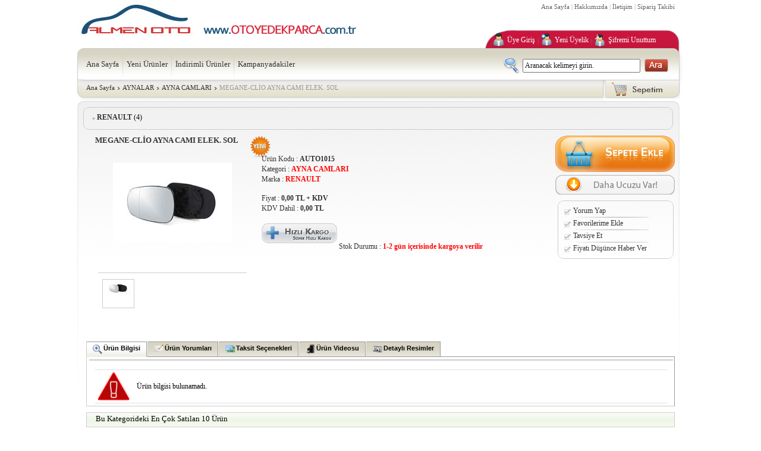

--- FILE ---
content_type: text/html; charset=utf-8
request_url: https://www.otoyedekparca.com.tr/megane_clio_ayna_cami_elek_sol_urunu.html
body_size: 11099
content:


<!DOCTYPE html PUBLIC "-//W3C//DTD XHTML 1.0 Transitional//EN" "http://www.w3.org/TR/xhtml1/DTD/xhtml1-transitional.dtd">

<html xmlns="http://www.w3.org/1999/xhtml">
<head><title>
	MEGANE-CLİO AYNA CAMI ELEK. SOL - otoyedekparca.com.tr
</title>

<script src="/Js/SpryTabbedPanels.js" type="text/javascript"></script>
<script src="/Js/jquery.js" type="text/javascript"></script>
<script src="/Js/jquery.anchor.js" type="text/javascript"></script>
<script src="/Js/PencereKapat.js" language="javascript" type="text/javascript"></script>

<link href="/Css/SpryTabbedPanels.css" rel="stylesheet" type="text/css" />

<script language="javascript" type="text/javascript">
    function UDtyKRsmB_1(url) { E('UdRsmBb').innerHTML = "<img src=\"/Resimler/UrunResim/b_" + url + "\" alt=\"\" />"; }
    function UDtyKRsmB(url) { tp1.showPanel("ctl00_Cph1_tab_DtyRsmlr"); UDtyKRsmB_1(url); }
    function UDtyKRsm(url) { E('UdRsmOb').innerHTML = "<a id=\"a_obrsm\" class='anchorLink' href='#Anchor' onclick=\"UDtyKRsmB('" + url + "');\"><img src=\"/Resimler/UrunResim/o_" + url + "\" alt=\"\" style=\"border:0px; max-height:180px;\" /></a>"; }
    function TvsyEt() { tp1.showPanel("div_tvsyEt"); E('tab_TvsyEt').style.display = 'block'; }
    function YrmYp() { tp1.showPanel("ctl00_Cph1_div_Yorum"); }
</script>

<meta http-equiv="Content-Type" content="text/html; charset=utf-8" /><link href="Css/css_tema1.css" rel="stylesheet" type="text/css" /><link href="Css/pnlStyle.css" rel="stylesheet" type="text/css" /><link href="Css/css_ortak.css" rel="stylesheet" type="text/css" />
<script src="/Js/islemler.js" language="javascript" type="text/javascript"></script>
    
</head>
<body>
    <form method="post" action="./megane_clio_ayna_cami_elek_sol_urunu.html?UrunUrl=megane_clio_ayna_cami_elek_sol" onsubmit="javascript:return WebForm_OnSubmit();" id="form1">
<div class="aspNetHidden">
<input type="hidden" name="__EVENTTARGET" id="__EVENTTARGET" value="" />
<input type="hidden" name="__EVENTARGUMENT" id="__EVENTARGUMENT" value="" />
<input type="hidden" name="__VIEWSTATE" id="__VIEWSTATE" value="/wEPDwUJNTA2NjI4NDgyZBgBBR5fX0NvbnRyb2xzUmVxdWlyZVBvc3RCYWNrS2V5X18WAQUYY3RsMDAkVUlVc3RNZW51MSRpbWd4QXJhc3TR4h9FOSQ4FGzyTeMhR7YuhlzsAzt6Dr+xOmzhTp0=" />
</div>

<script type="text/javascript">
//<![CDATA[
var theForm = document.forms['form1'];
if (!theForm) {
    theForm = document.form1;
}
function __doPostBack(eventTarget, eventArgument) {
    if (!theForm.onsubmit || (theForm.onsubmit() != false)) {
        theForm.__EVENTTARGET.value = eventTarget;
        theForm.__EVENTARGUMENT.value = eventArgument;
        theForm.submit();
    }
}
//]]>
</script>


<script src="/WebResource.axd?d=sclPaOvFHsKZA1raBeysTYEKllewLE1D_bOVa_YJ-SdvtYAb94Bb7tcx3S-tBJZgBAJAr92kpZOeuw_NNhCesP5kPxxQXNQVUhvFURgSkP41&amp;t=638901644248157332" type="text/javascript"></script>


<script type="text/javascript">
//<![CDATA[

function FnkOnload(){
try{var _tbxAraID="ctl00_UIUstMenu1_tbxAra"; 
E(_tbxAraID).setAttribute("onblur","if (this.value=='') { this.value='Aranacak kelimeyi girin.'; }");}catch(ex_1){}
try{E(_tbxAraID).setAttribute("onfocus","if(this.value=='Aranacak kelimeyi girin.') { this.value=''; }");}catch(ex_2){}
try{UDtyKRsm('82201212436719.JPG');}catch(ex_3){}
try{UDtyKRsmB_1('82201212436719.JPG');}catch(ex_4){}}
window.onload=FnkOnload;//]]>
</script>

<script src="/ScriptResource.axd?d=rvJXefp-4md1IN6Hn2t8Kj_B_tZyYVJLdqpbPhoJfyK86cv0ILfeYWOYv2abmvL98j1ovZQ0hp4eyucxN4ObstpzgG4TXxSpUTK4KqMxVj18S6Zm5_kQE1occBjVU9N-fVH15_FvNbAROBy6RGUtkJW3_73DKW5QDQc6dejaczo1&amp;t=ffffffff93d1c106" type="text/javascript"></script>
<script src="/ScriptResource.axd?d=ChmkQewIZhFDCLJ5uRU3FZihQ5M9bnm37IyiIlyEA8HRqBq1yednt_B9H80sOrgxoNIYy19FfmcYjT-LxA9N1eqH91_yEILs-TD9i5JEv2YR9JtQlYc0b3Kx9rfcdD3uyVUZfrtDsv2qj63-G32qbgmIP8SYFC_jG4B46y4AVSVRiknUhRGtJx3-lWAV70CS0&amp;t=5c0e0825" type="text/javascript"></script>
<script type="text/javascript">
//<![CDATA[
if (typeof(Sys) === 'undefined') throw new Error('ASP.NET Ajax client-side framework failed to load.');
//]]>
</script>

<script src="/ScriptResource.axd?d=xwFnj1r-0Zw12HaDdY1C_jkzf-GYE6zEeRujC0UlLXKNF6840wldf2249QcIhKhx8UGuqSNMiCLcFLLTgGZIr1dTlDY-tSposREwTuDmf41cstA8TYx5Iotl_lUEQcu_087yVMKNUnKkSJGksrlxGdCVo00Oee2c2R0S8p8f29mbqKkvVZww4k6hon4zzLtx0&amp;t=5c0e0825" type="text/javascript"></script>
<script type="text/javascript">
//<![CDATA[
function WebForm_OnSubmit() {
if (typeof(ValidatorOnSubmit) == "function" && ValidatorOnSubmit() == false) return false;
return true;
}
//]]>
</script>

<div class="aspNetHidden">

	<input type="hidden" name="__VIEWSTATEGENERATOR" id="__VIEWSTATEGENERATOR" value="0166F0B1" />
	<input type="hidden" name="__EVENTVALIDATION" id="__EVENTVALIDATION" value="/wEdAAoj3zsJpbCUq8sQzFOsR1PKoX32wArjnglw/V8vM71ihKr4jCE5EXTep1XXi+sHEqg4yvcI6RuzQ0uQMD5lwRiDYJCP2mI6Z6ARxLhZvFD3W752Qr/8gbYxim3WzVCTy61fvYvOZKjlmpbW/prlgkKP/Qf+KY83AxVtT/nLljgOgmiDZIcCu5BBrM2zVqM7/qjUgxNQeuHlhAWf9aBlr+MMs0wi/tQ7OGbMcRRUuHblDyWBrkuCWHYOjxRs5jqn2bI=" />
</div>
    <script type="text/javascript">
//<![CDATA[
Sys.WebForms.PageRequestManager._initialize('ctl00$sm1', 'form1', ['tctl00$Cph1$upDU','Cph1_upDU','tctl00$Cph1$upTavEt','Cph1_upTavEt','tctl00$Cph1$upTavEt2','Cph1_upTavEt2'], [], [], 90, 'ctl00');
//]]>
</script>

    <div class="GenelDiv">
	<!--Üst Bölüm-->
      
<div class="UstDiv">
    <div id="div_logo" class="Logo"><a href="/"><img src="/Resimler/SiteLogo/135201017549587.png" class="LogoCss" alt="" style="border:0px;" /></a></div>
    <div id="div1" style="width:208px;height:20px;position:absolute;margin-left:250px;margin-top:50px;">
        <img style="margin:-11px 0px 0px -40px;" src="/Resimler/Tema1/Otoyedekparca.png" /></div>
    <div class="SagUstMenuLinkDiv">
        <a href="http://www.otoyedekparca.com.tr" title="Ana Sayfa">Ana Sayfa</a> | <a href="/syf/hakkimizda.html" title="Hakkımızda">Hakkımızda</a> | <a href="/iletisim.html" title="İletişim">İletişim</a> | <a href="/siparis_takibi.html" title="Sipariş Takibi">Sipariş Takibi</a>
    </div>
</div>
<script language="javascript" type="text/javascript">
    E('div_logo').style.left = ((screen.width - 1010) / 2) - 10 + "px";
</script>
      <!--Üst Bölüm Son!-->
      <!--Orta Bölüm-->
      <div class="OrtaDiv">
  	    <!--Menü Bölüm!-->
        
<div class="MenuBg">
    <div class="MenuLinkDiv"><a href="/" title="Ana Sayfa">Ana Sayfa</a></div>
    <div class="MenuLinkLine"></div>
    <div class="MenuLinkDiv" id="yeniurunler_aspx"><a href="/yeni_urunler/" title="Yeni Ürünler">Yeni Ürünler</a></div>
    <div class="MenuLinkLine"></div>
    <div class="MenuLinkDiv" id="indirimliurunler_aspx"><a href="/indirimli_urunler/" title="İndirimli Ürünler">İndirimli Ürünler</a></div>
    <div class="MenuLinkLine"></div>  
    <div class="MenuLinkDiv" id="kampanyadaliler_aspx"><a href="/kampanyadakiler/" title="Kampanyadakiler">Kampanyadakiler</a></div>
          
    <div class="MenuAramaDiv">
        <div class="UyeGirisDiv">
            <div class="UyeIconGiris">&nbsp;</div>
            <div id="UIUstMenu1_pnlUyeBilgi">
	
                <div class="UyeGirisText"><a href="/uye_giris.html" title="Üye Giriş" class="UyeGirisLink">Üye Giriş</a></div>
                <div class="UyeLine"></div>
                <div class="UyeIconYeni">&nbsp;</div>
                <div class="UyeGirisText"><a href="/uye_kayit.html" title="Yeni Üyelik" class="UyeGirisLink">Yeni Üyelik</a></div>
                <div class="UyeLine"></div>
                <div class="UyeIconSifre">&nbsp;</div>
                <span class="UyeGirisText"><a href="/sifremi_unuttum.html" title="Şifremi Unuttum" class="UyeGirisLink">Şifremi Unuttum</a></span>
            
</div>

            <div id="UIUstMenu1_PnlUyeBlgiOnline">

</div>

        </div>
        <div id="UIUstMenu1_pnlArama" class="AramaDiv">
	
            <div class="AramaIcon"></div>
            <div class="AramaInputText">
            <input name="ctl00$UIUstMenu1$tbxAra" type="text" value="Aranacak kelimeyi girin." id="UIUstMenu1_tbxAra" class="InputTbx" style="width:190px;" />
            </div>  
            <div class="AramaButon"><input type="image" name="ctl00$UIUstMenu1$imgxAra" id="UIUstMenu1_imgxAra" src="/Resimler/Tema1/AramaButon.png" onclick="return AraKontrol();" /></div>
        
</div>
    </div>
    <div class="MenuListeSepetDiv">
        <div class="MenuAgac"><a href="http://www.otoyedekparca.com.tr" title="Ana Sayfa" class="l_agac">Ana Sayfa</a> <img src="/Resimler/SiteResim/ok.png" style="border:0px" alt="" /> <a href="/k/aynalar/" title="AYNALAR" class="l_agac">AYNALAR</a> <img src="/Resimler/SiteResim/ok.png" style="border:0px" alt="" /> <a href="/k/aynalar/ayna_camlari/" title="AYNA CAMLARI" class="l_agac">AYNA CAMLARI</a> <img src="/Resimler/SiteResim/ok.png" style="border:0px" alt="" /> <span title="MEGANE-CLİO AYNA CAMI ELEK. SOL" class="l_agac_p">MEGANE-CLİO AYNA CAMI ELEK. SOL</span></div>
        <div onclick="Git('/sepetim.html');" class="SepetButon"><div id="UIUstMenu1_sepetCount" class="SepetButonAdetDiv"></div></div>
    </div>
</div>
<script language="javascript" type="text/javascript">
    var _tbxAra = E("UIUstMenu1_tbxAra"); var _aranacakKelimeText = "Aranacak kelimeyi girin.";
    _tbxAra.setAttribute("onblur", "if (this.value=='') { this.value='" + _aranacakKelimeText + "'; }");  _onfocus();
    
    function AraKontrol() {
        var _result = true;
        if (_tbxAra.value == "" + _aranacakKelimeText + "") {
            _result = false; _tbxAra.removeAttribute("onfocus"); _tbxAra.setAttribute("onclick", "_tbxAra.value=''; _onfocus();"); _tbxAra.select();
        }
        return _result;
    }

    function _onfocus() {
        _tbxAra.setAttribute("onfocus", "if(this.value=='" + _aranacakKelimeText + "') { this.value=''; }"); 
    }
</script>
        <div class="OrtaBolumBck">
            

<div id="Cph1_pnlUrunDetay">
	
<div class="UrunAgacDiv">

    <div id="Pencere1" class="Pencere">
        <div class="PencereIc">
            <div class="ust">"Bu ürünün daha ucuzu var" diyorsanız lütfen aşağıdaki formu doldurup bize gönderin.</div>
            <div class="orta">
            <span id="Cph1_upDU">
                    <div id="Cph1_pnlDU">
		
                    <div class="FormSatir">
                      <div class="FormText"><span class="Kirmizi_Yildiz_k">*</span>Ad Soyad :</div>
                      <div class="FormTextField">
                        <input name="ctl00$Cph1$tbxUcuzAdSoyad" type="text" id="Cph1_tbxUcuzAdSoyad" class="InputTbx" style="width:150px;" />
                        <span id="Cph1_rfvAdSoyad" class="Kirmizi_Yildiz" style="visibility:hidden;">*</span>
                      </div>
                    </div>
                    <div class="FormSatir">
                      <div class="FormText"><span class="Kirmizi_Yildiz_k">*</span>E-Posta Adresi :</div>
                      <div class="FormTextField">
                        <input name="ctl00$Cph1$tbxUcuzEposta" type="text" id="Cph1_tbxUcuzEposta" class="InputTbx" style="width:150px;" />
                        <span id="Cph1_rfvEposta" class="Kirmizi_Yildiz" style="visibility:hidden;">*</span>
                        <span id="Cph1_revEposta" class="Kirmizi_Yildiz" style="visibility:hidden;">*</span>
                      </div>
                    </div>
                    <div class="FormSatir">
                      <div class="FormText"><span class="Kirmizi_Yildiz_k">*</span>Daha Ucuz Url :</div>
                      <div class="FormTextField">
                        <input name="ctl00$Cph1$tbxUcuzUrl" type="text" id="Cph1_tbxUcuzUrl" class="InputTbx" style="width:150px;" />
                        <span id="Cph1_rfvUcuzUrl" class="Kirmizi_Yildiz" style="visibility:hidden;">*</span>
                      </div>
                    </div>
                    <div class="FormSatir" style="height:60px;">
                      <div class="FormText"><span class="Kirmizi_Yildiz_k">&nbsp;</span>Açıklama :</div>
                      <div class="FormTextField">
                        <textarea name="ctl00$Cph1$tbxUcuzAciklama" rows="2" cols="20" id="Cph1_tbxUcuzAciklama" class="InputTbx" style="height:50px;width:150px;">
</textarea>
                      </div>
                    </div>
                    <div class="FormSatir">
                      <div class="FormText"></div>
                      <div class="FormTextField">
                        <input type="submit" name="ctl00$Cph1$btnDahaUcuzu" value="Gönder" onclick="javascript:WebForm_DoPostBackWithOptions(new WebForm_PostBackOptions(&quot;ctl00$Cph1$btnDahaUcuzu&quot;, &quot;&quot;, true, &quot;DahaUcuzu&quot;, &quot;&quot;, false, false))" id="Cph1_btnDahaUcuzu" class="button_b" />
                      </div>
                      <div class="FormTextField" style="padding-top:5px; padding-left:5px;">
                          <div id="Cph1_upgDh" style="visibility:hidden;display:block;">
			<img src="/Resimler/Tema1/ajax_kayit_btn.gif" alt="" />
		</div>
                      </div>
                    </div>
                    
	</div>
                </span>
            </div>
            <div class="alt"><input onclick="PencereKapat('Pencere1');" type="button" class="button_1" value="Kapat" /></div>
        </div>
    </div>
    <div class="UrunAgacSolUst"></div>
    <div class="UrunAgacUst"></div>
    <div class="UrunAgacSagUst"></div>
    <div class="UrunAgacOrta">
        
                <div class="UrunMarkaOk"><a href="/km/aynalar/ayna_camlari/renault/" title="RENAULT">RENAULT</a> (4)</div>
            
    </div>
    <div class="UrunAgacSolAlt"></div>
    <div class="UrunAgacAlt"></div>
    <div class="UrunAgacSagAlt"></div>
  </div>
  <div class="UrunDetayDiv">
    <div class="UrunDetaySol">
      <div class="UrunDetayMarka">
      	<div class="UrunDetayMarkaText">
      	    MEGANE-CLİO AYNA CAMI ELEK. SOL
      	</div>
      	<div id="Cph1_d_yeniUrun" class="YeniUrunResimDiv"></div>
      </div>
      <div class="UrunDetayResimDiv">
        <div id="UdRsmOb" class="UrunDetayBuyukResim"></div>
        <div class="UrunDetayKucukResimDiv">
            
                    <div class="UrunDetayKucukResim"><a href="javascript:;" onclick="UDtyKRsm('82201212436719.JPG');"><img src="/Resimler/UrunResim/k_82201212436719.JPG" alt="" style="max-width:50px; max-height:50px; border:0px;" /></a></div>
                
            
        </div>
      </div>
    
    <div id="Cph1_pnlUrnAcklm" class="UrunDetayAciklama">
		<div>
			Ürün Kodu : <strong>AUTO1015</strong>
		</div><div>
			Kategori : <strong><a href="/k/aynalar/ayna_camlari/" title="AYNA CAMLARI">AYNA CAMLARI</a></strong>
		</div><div>
			Marka : <strong><a href="/m/renault/" title="RENAULT">RENAULT</a></strong>
		</div><br/><div>
			Fiyat : <strong>0,00  TL + KDV</strong>
		</div><div>
			KDV Dahil : <strong>0,00 TL</strong>
		</div><br/><div id="Cph1_pnlurnRsm">
			
        <div id="Cph1_div_hizliKargo" class="HizliKargo"></div>
    
		</div><br/><br/><div>
			Stok Durumu : <span title="1-2 gün içerisinde kargoya verilir "  style="color: #FF0000;" ><strong>1-2 gün içerisinde kargoya verilir </strong></span>
		</div>
	</div>
    
    
    </div>
    
    <div class="UrunDetaySag">
      <div class="UrunDetaySepeteEkleDiv">
      <div id="Cph1_pnlSptEkl" class="BtnSepeteEkle">
		<span><a href="/ekle/?sepet&uid=1694&rf=ud&ec=1" title="&nbsp;">&nbsp;</a></span>
	</div>
      <div id="Cph1_div_dahaUcuzuVar" class="DahaUcuzuVar" onclick="PencereAc(&quot;Pencere1&quot;, 350, 200); E(&quot;ctl00_Cph1_tbxUcuzAdSoyad&quot;).focus();">&nbsp;</div>
      </div>
      <div class="UrunDetayYorumTavsiyeDiv">
        <div class="UrunAgacSolUst"></div>
        <div class="UrunDetayYorumUst"></div>
        <div class="UrunAgacSagUst"></div>
        <div class="UrunDetayYorumOrta">

            <div id="Cph1_div_yorumYapLink" class="UrunYorumYapSatir"><div class="Check">&nbsp;</div><a onclick="YrmYp();" class="anchorLink" href="#Anchor1">Yorum Yap</a><div class="UrunYorumYapLine"></div></div>
            <div class="UrunYorumYapSatir"><div class="Check">&nbsp;</div><a href="/uye_giris.html?return_url=%2fekle%2f%3ffavori%26uid%3d1694%26rf%3dud%26ec%3d1" id="Cph1_a_f" class="l_urun_dty">Favorilerime Ekle</a><div class="UrunYorumYapLine"></div></div>
            <div class="UrunYorumYapSatir"><div class="Check">&nbsp;</div><a onclick="TvsyEt();" class="anchorLink" href="#Anchor1">Tavsiye Et</a><div class="UrunYorumYapLine"></div></div>
            <div class="UrunYorumYapSatir"><div class="Check">&nbsp;</div><a href="/uye_giris.html?return_url=%2fekle%2f%3ffdhb%26uid%3d1694%26rf%3dud%26ec%3d1" id="Cph1_a_fdhv" class="l_urun_dty">Fiyatı Düşünce Haber Ver</a></div>

        </div>
        <div class="UrunAgacSolAlt"></div>
        <div class="UrunDetayYorumAlt"></div>
        <div class="UrunAgacSagAlt"></div>
      </div>
    </div>
  </div>
<div class="UrunOzellikleriTabDiv">
    <div id="Cph1_pnlAnchor">
		<a name="Anchor" id="Anchor"></a>
	</div>
    <a name="Anchor1" id="Anchor1"></a>
<div id="TabbedPanels1" class="TabbedPanels">

<ul class="TabbedPanelsTabGroup">
    <li class="TabbedPanelsTab">
        <div style="width:auto; height:auto; float:left; margin-right:2px;">
        <div class="Tab_UrnBlg"></div>
        </div>Ürün Bilgisi
    </li>
    <li id="Cph1_tab_Yorum" class="TabbedPanelsTab">
	    <div style="width:auto; height:auto; float:left; margin-right:2px;">
	    <div class="Tab_UrnYrm"></div>
	    </div>Ürün Yorumları
    </li>
    <li id="Cph1_tab_Kk" class="TabbedPanelsTab">
 	    <div style="width:auto; height:auto; float:left; margin-right:2px;">
 	    <div class="Tab_TkstScnk"></div>
 	    </div>Taksit Seçenekleri
    </li>
    <li class="TabbedPanelsTab">
        <div style="width:auto; height:auto; float:left; margin-right:2px;">
        <div class="Tab_Video"></div>
        </div>Ürün Videosu
    </li>
    <li id="Cph1_tab_DtyRsmlr" class="TabbedPanelsTab">
        <div style="width:auto; height:auto; float:left; margin-right:2px;">
        <div class="Tab_DtyRsm"></div>
        </div>Detaylı Resimler
    </li>
    <li id="tab_TvsyEt" style="display:none;" class="TabbedPanelsTab">
        <div style="width:auto; height:auto; float:left; margin-right:2px;">
        <div class="Tab_DtyRsm"></div>
        </div>Tavsiye Et
    </li>
</ul>
<div class="TabbedPanelsContentGroup">
<div class="TabbedPanelsContent">
	<div class="UrunOzellikleriDiv">
        
    </div>
    <div style="padding-top:5px; padding-left:10px;">
        <div id="Cph1_pnlUrunAciklama" class="pnl_uyari_genel">
		<span class="lbl_siyah_genel">Ürün bilgisi bulunamadı.</span>
	</div></div>
</div>
<div id="Cph1_div_Yorum" class="TabbedPanelsContent">
    <div id="Cph1_pnlYorumlar" class="pnl_uyari_genel">
		<span class="lbl_siyah_genel">Yorumları okuyabilmeniz için lütfen <a href="/uye_giris.html" title="üye girişi">üye girişi</a> yapın.</span>
	</div>
    <div id="Cph1_pnlYorumYap" class="pnl_uyari_genel">
		<span class="lbl_siyah_genel">Yorum yapabilmek için lütfen <a href="/uye_giris.html" title="üye girişi">üye girişi</a> yapın.</span>
	</div>
</div>
<div id="Cph1_div_Kk" class="TabbedPanelsContent">
    <div id="overflow_tkst" style="overflow:hidden; width:100%;">
        
    </div>
</div>
<div class="TabbedPanelsContent">
    <div id="Cph1_pnlVideolar" class="pnl_uyari_genel">
		<span class="lbl_siyah_genel">Bu ürüne ait video bulunamadı.</span>
	</div>
</div>
<div id="Cph1_div_DtyRsmlr" class="TabbedPanelsContent">
<div class="DtyRsmUst">
<div id="Cph1_scroll_dtyRsm" style="height:160px;width:165px;">
    
            <div class="UrunDetayOrtaResim"><a href="javascript:;" onclick="UDtyKRsmB_1('82201212436719.JPG');"><img src="/Resimler/UrunResim/o_82201212436719.JPG" alt="" style="max-height:120px; border:0px;" /></a></div>
        
    </div>
</div>
<div id="UdRsmBb" style="height:600px; padding-top:5px; text-align:center;"></div>

</div>

<div id="div_tvsyEt" style="display:none;" class="TabbedPanelsContent">
    
        <div id="Cph1_pnlTavsiyeEt" class="PanelBg YorumYap" onkeypress="javascript:return WebForm_FireDefaultButton(event, &#39;Cph1_btnTavGonder&#39;)">
		
       <span id="Cph1_upTavEt"> 
            <div class="YorumSayisiDegerlendirme">Bu ürünü bir tanıdığına tavsiye et...</div>
	            
	            <div class="YorumYapSatir">
	              <div class="YorumYapBaslik">Ad Soyad: </div>
	              <div class="YorumYapTextField">
                    <input name="ctl00$Cph1$tbxTavAdSoyad" type="text" maxlength="50" id="Cph1_tbxTavAdSoyad" class="InputTbx" style="width:250px;" />
                    <span id="Cph1_rfvTavAdSoyad" class="Kirmizi_Yildiz" style="visibility:hidden;">*</span>
                  </div>
                </div>
	            <div class="YorumYapSatir">
    	            <div class="YorumYapBaslik">E-Posta: </div>
                    <div class="YorumYapTextField">
                        <input id="tbxTavEposta" class="InputTbx" type="text" style="width:195px;" />
                        <input id="btnTavEpostaEkle" type="button" class="button_1" value="Ekle" onclick="TavEpostaEkle();" />
                    </div>
                </div>
	             </span>
	            <div class="YorumYapSatir">
	              <div class="YorumYapBaslik">Kimlere: </div>
	              <div class="YorumYapTextField">
	                <div id="div_tavEposta"></div>
                      <input id="tbxTavEpostalarID" name="tbxTavEpostalar" value="" type="hidden" />
                  </div>
                </div>
            <span id="Cph1_upTavEt2">
                <div class="YorumYapSatir">            	    
                    <div style="float:left; padding-left:75px;">
                    <input type="submit" name="ctl00$Cph1$btnTavGonder" value="Tümüne Gönder" onclick="TavButtonClick();WebForm_DoPostBackWithOptions(new WebForm_PostBackOptions(&quot;ctl00$Cph1$btnTavGonder&quot;, &quot;&quot;, true, &quot;TavKayit&quot;, &quot;&quot;, false, false))" id="Cph1_btnTavGonder" class="button_b" />
                    </div>
                    <div class="updtPnl">
                        <div id="Cph1_upgTvs" style="display:none;">
			<img alt="(!)" style="border:0px;" src="/Resimler/SiteResim/ajax_kayit_btn.gif">
		</div>
                    </div> 
                </div>
                <div class="YorumYapSatir">            	    
                    <div style="padding-left:70px;">
                        <div id="Cph1_pnlTavBilgi">

		</div>
                    </div>
                </div>
                
                <div class="YorumYapSatir">
                    <div style="padding-top:5px;">
                    <div id="Cph1_ValidationSummary1" style="display:none;">

		</div>
                    </div>
                </div>

             </span>
    
	</div>
</div>

</div>
</div>

<script type="text/javascript" language="javascript">
    var tp1 = new Spry.Widget.TabbedPanels("TabbedPanels1");    
</script>

</div>
<div id="Cph1_div_enCkStln" class="EnCokSatilanAlanDiv">
	<div id="Cph1_div_enCokSatilanUrunBaslik" class="EnCokSatilanUrunlerBaslik">Bu Kategorideki En Çok Satılan 10 Ürün</div>
   	<div class="EnCokSatUrİcerik" style="padding-bottom:2px;">
    
            <div class="EnCokSatUrunSatiri">
            <div class="UrunImages"><a href="/symbol_thalia_sag_ayna_cami_mais_orjinal_urunu.html"><img src="/Resimler/UrunResim/k_229201113551027.JPG" alt="" style="border:0px;" /></a></div>
            <div class="EnCokSatUrunSatiriText"><a href="/symbol_thalia_sag_ayna_cami_mais_orjinal_urunu.html" title="SYMBOL THALİA SAĞ AYNA CAMI MAİS ORJİNAL">SYMBOL THALİA SAĞ AYNA CAMI MAİS ORJİNAL</a></div>
            <div class="EnCokSatUrunSatiriOran">
              <div class="EnCokSatUrunSatiriOranText">%0</div>
              <div class="EnCokSatUrunSatiriOranDiv">
                <div id="Cph1_RepUEnCkSt_div_enCokSatUrn_0" class="EnCokSatUrunSatiriOranDivIc" style="width:0px;"></div>
              </div>
            </div>
            <div class="EnCokSatUrunSatiriFiyat">0,00 TL + KDV</div>
            <div class="EnCokSatUrunSatiriSepet">
              <div class="EnCokSatUrunSatiriSepetIcon"></div>
              <div class="EnCokSatUrunSatiriSepetText"><a href="/ekle/?sepet&uid=1661&rf=es&ec=1">Sepete Ekle</a></div>
            </div>
            </div>
        
            <div class="EnCokSatUrunSatiri">
            <div class="UrunImages"><a href="/symbol_thalia_yeni_model_ayna_cami_mais_orjinal_urunu.html"><img src="/Resimler/UrunResim/k_229201112551809.JPG" alt="" style="border:0px;" /></a></div>
            <div class="EnCokSatUrunSatiriText"><a href="/symbol_thalia_yeni_model_ayna_cami_mais_orjinal_urunu.html" title="SYMBOL THALİA SOL AYNA CAMI MAİS ORJİNAL">SYMBOL THALİA SOL AYNA CAMI MAİS ORJİNAL</a></div>
            <div class="EnCokSatUrunSatiriOran">
              <div class="EnCokSatUrunSatiriOranText">%0</div>
              <div class="EnCokSatUrunSatiriOranDiv">
                <div id="Cph1_RepUEnCkSt_div_enCokSatUrn_1" class="EnCokSatUrunSatiriOranDivIc" style="width:0px;"></div>
              </div>
            </div>
            <div class="EnCokSatUrunSatiriFiyat">0,00 TL + KDV</div>
            <div class="EnCokSatUrunSatiriSepet">
              <div class="EnCokSatUrunSatiriSepetIcon"></div>
              <div class="EnCokSatUrunSatiriSepetText"><a href="/ekle/?sepet&uid=1658&rf=es&ec=1">Sepete Ekle</a></div>
            </div>
            </div>
        
            <div class="EnCokSatUrunSatiri">
            <div class="UrunImages"><a href="/megane_clio_ayna_cami_elek_sol_urunu.html"><img src="/Resimler/UrunResim/k_82201212436719.JPG" alt="" style="border:0px;" /></a></div>
            <div class="EnCokSatUrunSatiriText"><a href="/megane_clio_ayna_cami_elek_sol_urunu.html" title="MEGANE-CLİO AYNA CAMI ELEK. SOL">MEGANE-CLİO AYNA CAMI ELEK. SOL</a></div>
            <div class="EnCokSatUrunSatiriOran">
              <div class="EnCokSatUrunSatiriOranText">%0</div>
              <div class="EnCokSatUrunSatiriOranDiv">
                <div id="Cph1_RepUEnCkSt_div_enCokSatUrn_2" class="EnCokSatUrunSatiriOranDivIc" style="width:0px;"></div>
              </div>
            </div>
            <div class="EnCokSatUrunSatiriFiyat">0,00 TL + KDV</div>
            <div class="EnCokSatUrunSatiriSepet">
              <div class="EnCokSatUrunSatiriSepetIcon"></div>
              <div class="EnCokSatUrunSatiriSepetText"><a href="/ekle/?sepet&uid=1694&rf=es&ec=1">Sepete Ekle</a></div>
            </div>
            </div>
        
            <div class="EnCokSatUrunSatiri">
            <div class="UrunImages"><a href="/megane_clio_ayna_cami_elek_sag_urunu.html"><img src="/Resimler/UrunResim/k_822012122333250.JPG" alt="" style="border:0px;" /></a></div>
            <div class="EnCokSatUrunSatiriText"><a href="/megane_clio_ayna_cami_elek_sag_urunu.html" title="MEGANE-CLİO AYNA CAMI ELEK.SAĞ">MEGANE-CLİO AYNA CAMI ELEK.SAĞ</a></div>
            <div class="EnCokSatUrunSatiriOran">
              <div class="EnCokSatUrunSatiriOranText">%100</div>
              <div class="EnCokSatUrunSatiriOranDiv">
                <div id="Cph1_RepUEnCkSt_div_enCokSatUrn_3" class="EnCokSatUrunSatiriOranDivIc" style="width:118px;"></div>
              </div>
            </div>
            <div class="EnCokSatUrunSatiriFiyat">0,00 TL + KDV</div>
            <div class="EnCokSatUrunSatiriSepet">
              <div class="EnCokSatUrunSatiriSepetIcon"></div>
              <div class="EnCokSatUrunSatiriSepetText"><a href="/ekle/?sepet&uid=1693&rf=es&ec=1">Sepete Ekle</a></div>
            </div>
            </div>
        
    </div>
</div>


</div>


        </div>
        <!--Menü Bölüm Son!-->
          
      </div>
      <!--Orta Bölüm Son!-->
        
<div class="SayfaAltDiv">
    <div class="AltUrunListeDiv">
        <div class="AltUrunListeSutun">
            <a href="http://www.otoyedekparca.com.tr" title="Ana Sayfa">Ana Sayfa</a> | <a href="/syf/hakkimizda.html" title="Hakkımızda">Hakkımızda</a> | <a href="/iletisim.html" title="İletişim">İletişim</a> | <a href="/siparis_takibi.html" title="Sipariş Takibi">Sipariş Takibi</a>
            <p>AL-MEN OTO HAKAN SIRMA G&uuml;ven sanayi sitesi.N blok no:30 &Uuml;MRANİYE/İSTANBUL</p>
<p>Tel: 216 6344683 - 216 6329085</p>
<p>&nbsp;</p>
<p>&nbsp;</p>
<p>&nbsp;</p>
<p>&nbsp;</p>
<p>&nbsp;</p>
<p>&nbsp;</p>
<p>&nbsp;</p>
<p>&nbsp;</p>
        </div>
    </div>
</div>
        
    </div>
    <script type="text/javascript">

  var _gaq = _gaq || [];
  _gaq.push(['_setAccount', 'UA-15058822-18']);
  _gaq.push(['_trackPageview']);

  (function() {
    var ga = document.createElement('script'); ga.type = 'text/javascript'; ga.async = true;
    ga.src = ('https:' == document.location.protocol ? 'https://ssl' : 'http://www') + '.google-analytics.com/ga.js';
    var s = document.getElementsByTagName('script')[0]; s.parentNode.insertBefore(ga, s);
  })();

</script>
    
<script type="text/javascript">
//<![CDATA[
var Page_ValidationSummaries =  new Array(document.getElementById("Cph1_ValidationSummary1"));
var Page_Validators =  new Array(document.getElementById("Cph1_rfvAdSoyad"), document.getElementById("Cph1_rfvEposta"), document.getElementById("Cph1_revEposta"), document.getElementById("Cph1_rfvUcuzUrl"), document.getElementById("Cph1_rfvTavAdSoyad"));
//]]>
</script>

<script type="text/javascript">
//<![CDATA[
var Cph1_rfvAdSoyad = document.all ? document.all["Cph1_rfvAdSoyad"] : document.getElementById("Cph1_rfvAdSoyad");
Cph1_rfvAdSoyad.controltovalidate = "Cph1_tbxUcuzAdSoyad";
Cph1_rfvAdSoyad.focusOnError = "t";
Cph1_rfvAdSoyad.errormessage = "Lütfen ad soyad girin.";
Cph1_rfvAdSoyad.validationGroup = "DahaUcuzu";
Cph1_rfvAdSoyad.evaluationfunction = "RequiredFieldValidatorEvaluateIsValid";
Cph1_rfvAdSoyad.initialvalue = "";
var Cph1_rfvEposta = document.all ? document.all["Cph1_rfvEposta"] : document.getElementById("Cph1_rfvEposta");
Cph1_rfvEposta.controltovalidate = "Cph1_tbxUcuzEposta";
Cph1_rfvEposta.focusOnError = "t";
Cph1_rfvEposta.errormessage = "Lütfen e-posta adresinizi girin.";
Cph1_rfvEposta.validationGroup = "DahaUcuzu";
Cph1_rfvEposta.evaluationfunction = "RequiredFieldValidatorEvaluateIsValid";
Cph1_rfvEposta.initialvalue = "";
var Cph1_revEposta = document.all ? document.all["Cph1_revEposta"] : document.getElementById("Cph1_revEposta");
Cph1_revEposta.controltovalidate = "Cph1_tbxUcuzEposta";
Cph1_revEposta.focusOnError = "t";
Cph1_revEposta.errormessage = "Girdiğiniz e-posta formatı doğru değil.";
Cph1_revEposta.validationGroup = "DahaUcuzu";
Cph1_revEposta.evaluationfunction = "RegularExpressionValidatorEvaluateIsValid";
Cph1_revEposta.validationexpression = "\\w+([-+.\']\\w+)*@\\w+([-.]\\w+)*\\.\\w+([-.]\\w+)*";
var Cph1_rfvUcuzUrl = document.all ? document.all["Cph1_rfvUcuzUrl"] : document.getElementById("Cph1_rfvUcuzUrl");
Cph1_rfvUcuzUrl.controltovalidate = "Cph1_tbxUcuzUrl";
Cph1_rfvUcuzUrl.focusOnError = "t";
Cph1_rfvUcuzUrl.errormessage = "Lütfen bir url girin.";
Cph1_rfvUcuzUrl.validationGroup = "DahaUcuzu";
Cph1_rfvUcuzUrl.evaluationfunction = "RequiredFieldValidatorEvaluateIsValid";
Cph1_rfvUcuzUrl.initialvalue = "";
var Cph1_rfvTavAdSoyad = document.all ? document.all["Cph1_rfvTavAdSoyad"] : document.getElementById("Cph1_rfvTavAdSoyad");
Cph1_rfvTavAdSoyad.controltovalidate = "Cph1_tbxTavAdSoyad";
Cph1_rfvTavAdSoyad.focusOnError = "t";
Cph1_rfvTavAdSoyad.errormessage = "Lütfen ad, soyad alanını boş bırakma.";
Cph1_rfvTavAdSoyad.validationGroup = "TavKayit";
Cph1_rfvTavAdSoyad.evaluationfunction = "RequiredFieldValidatorEvaluateIsValid";
Cph1_rfvTavAdSoyad.initialvalue = "";
var Cph1_ValidationSummary1 = document.all ? document.all["Cph1_ValidationSummary1"] : document.getElementById("Cph1_ValidationSummary1");
Cph1_ValidationSummary1.showmessagebox = "True";
Cph1_ValidationSummary1.showsummary = "False";
Cph1_ValidationSummary1.validationGroup = "TavKayit";
//]]>
</script>


<script type="text/javascript">
//<![CDATA[

var Page_ValidationActive = false;
if (typeof(ValidatorOnLoad) == "function") {
    ValidatorOnLoad();
}

function ValidatorOnSubmit() {
    if (Page_ValidationActive) {
        return ValidatorCommonOnSubmit();
    }
    else {
        return true;
    }
}
        
(function(id) {
    var e = document.getElementById(id);
    if (e) {
        e.dispose = function() {
            Array.remove(Page_ValidationSummaries, document.getElementById(id));
        }
        e = null;
    }
})('Cph1_ValidationSummary1');

document.getElementById('Cph1_rfvAdSoyad').dispose = function() {
    Array.remove(Page_Validators, document.getElementById('Cph1_rfvAdSoyad'));
}

document.getElementById('Cph1_rfvEposta').dispose = function() {
    Array.remove(Page_Validators, document.getElementById('Cph1_rfvEposta'));
}

document.getElementById('Cph1_revEposta').dispose = function() {
    Array.remove(Page_Validators, document.getElementById('Cph1_revEposta'));
}

document.getElementById('Cph1_rfvUcuzUrl').dispose = function() {
    Array.remove(Page_Validators, document.getElementById('Cph1_rfvUcuzUrl'));
}
Sys.Application.add_init(function() {
    $create(Sys.UI._UpdateProgress, {"associatedUpdatePanelId":null,"displayAfter":50,"dynamicLayout":false}, null, null, $get("Cph1_upgDh"));
});

document.getElementById('Cph1_rfvTavAdSoyad').dispose = function() {
    Array.remove(Page_Validators, document.getElementById('Cph1_rfvTavAdSoyad'));
}
Sys.Application.add_init(function() {
    $create(Sys.UI._UpdateProgress, {"associatedUpdatePanelId":"Cph1_upTavEt2","displayAfter":50,"dynamicLayout":true}, null, null, $get("Cph1_upgTvs"));
});
//]]>
</script>
</form>
</body>
</html>


--- FILE ---
content_type: text/css
request_url: https://www.otoyedekparca.com.tr/Css/css_tema1.css
body_size: 11528
content:
@charset "utf-8";
body {
	margin:0px;
	font-family:"Trebuchet MS";
}
.GenelDiv { 
	width:1020px;
	height:auto;
	margin:0px auto;
	}
.UstDiv {
	width:1020px;
	height:50px;
	}
.OrtaDiv {
	width:1020px;
	height:auto;
	float:left;
}
.AltDiv { 
	width:1020px;
	height:100px;
	}
.Logo {
	margin-top:5px;
	position:absolute;
}
.MenuBg { 
	width:1005px;
	height:120px;
	background-image:url(/Resimler/Tema1/MenuBg.png);
	background-repeat:no-repeat;
	padding-left:15px;
}
.MenuListeSepetDiv {
	width:1005px;
	height:31px;
	float:left;
	padding-top:1px;
}

.MenuAgac {
	margin-top: 3px;
	float:left;
	width:800px;
	overflow: hidden;
	white-space: nowrap;
}

.ListeButon {
	width:124px;
	height:32px;
	float:right;
	margin-right:1px;
	cursor:pointer;
	cursor:hand;
	background-image: url(/Resimler/Tema1/ListelerimBg.png);
	background-repeat: no-repeat;
}
.ListeButon:hover{
	background-image: url(/Resimler/Tema1/h_ListelerimBg.png);
}
.SepetButon {
	width:126px;
	height:32px;
	float:right;
	margin-right:6px;
	background-image: url(/Resimler/Tema1/SepetimBg.png);
	background-repeat: no-repeat;
	cursor:pointer;
	cursor:hand;
}

.SepetButon:hover{
	background-image: url(/Resimler/Tema1/h_SepetimBg.png);
}

.SepetButonAdetDiv {
	width:auto;
	height:auto;
	position:absolute;
	margin-left:98px;
	margin-top:8px;
	
	font-size:12px;
	color:#666;
}
.MenuLinkDiv {
	width:auto;
	height:auto;
	float:left;
	
	font-size:13px;
	color:#333333;
	margin-top:50px;
}
.MenuLinkLine {
	width:3px;
	height:40px;
	background-image:url(/Resimler/Tema1/Line.png);
	background-repeat:no-repeat;
	float:left;
	margin-top:40px;
	margin-left:5px;
	margin-right:5px;
}
.MenuAramaDiv {
	width:370px;
	height:83px;
	margin-left:270px;
	float:left;
}
.SagUstMenuLinkDiv {
	width:300px;
	height:20px;
	float:left;
	margin-left:705px;
	margin-top:5px;
	
	color:#999999;
	font-size:11px;
	text-align:right;
}

.SagUstMenuLinkDiv a{
	font-size:11px;
	color:#666666;
	text-decoration:none;
}
.SagUstMenuLinkDiv a:hover{
	font-size:11px;
	color:#333333;
	text-decoration:underline;
}

.UyeGirisDiv {
	width:300px;
	height:30px;
	margin-left:60px;
}
.UyeGirisText {
	width:auto;
	height:auto;
	
	font-size:12px;
	color:#FFFFFF;
	float:left;
	margin-top:10px;
	margin-left:2px;
}
.UyeIconGiris {
	width:25px;
	height:25px;
	float:left;
	margin-top:4px;
	background-image: url(/Resimler/Tema1/Icons/UyeGiris.png);
	background-repeat: no-repeat;	
}
.UyeIconYeni {
	width:25px;
	height:25px;
	float:left;
	margin-top:4px;
	background-image: url(/Resimler/Tema1/Icons/YeniUye.png);
	background-repeat: no-repeat;	
}
.UyeIconSifre {
	width:25px;
	height:25px;
	float:left;
	margin-top:4px;
	background-image: url(/Resimler/Tema1/Icons/SifreUnuttum.png);
	background-repeat: no-repeat;	
}

.UyeLine { 
	width:3px;
	height:18px;
	background-image:url(/Resimler/Tema1/Line2.png);
	background-repeat:no-repeat;
	float:left;
	margin-top:10px;
	margin-left:3px;
}
.AramaDiv { 
	width:330px;
	height:53px;
	padding-left:80px;
}
.AramaIcon {
	width:30px;
	height:30px;
	float:left;
	margin-top:14px;
	background-image:url(/Resimler/Tema1/Icons/AramaIcon.png);
	background-repeat:no-repeat;
}
.AramaButon {
	width:40px;
	height:22px;
	float:left;
	margin-left:5px;
	margin-top:19px;
}
.AramaInputText {
	width:200px;
	height:22px;
	float:left;
	margin-top:19px;
	margin-left:3px;
}
.OrtaBolumBck {
	
	width:1020px;
	height:auto;
	float:left;
	background-image:url(/Resimler/Tema1/OrtaBck.jpg);
	background-repeat:no-repeat;
}	
.SolKategoriBolumu {
	width:201px;
	height:auto;
	float:left;
	padding-left:5px;
}
.SagKategoriBolumu {
	width:206px;
	height:auto;
	float:left;
}
.SagKategoriBolumu2 {
	width:206px;
	height:auto;
	float:left;
}
.OrtaUrunBolumu {
	width:599px;
	height:auto;
	float:left;
	
}
.Kategoriler {
	width:199px;
	height:auto;
	margin-top:5px;
}
.KategoriBaslikBck {
	width:178px;
	height:23px;
	background-image:url(/Resimler/Tema1/KategoriBck.png);
	background-repeat:no-repeat;
	
	font-size:13px;
	color:#FFFFFF;
	padding-left:25px;
	padding-top:3px;
}

.KategoriAltBck {
	width:201px;
	height:12px;
	background-image:url(/Resimler/Tema1/KategoriAltBck.png);
	background-repeat:no-repeat;
}
.Banner {
	width:590px;
	height:186px;
	margin-top:5px;
	margin-left:5px;
}
.UrunDiv {
	width:594px;
	height:auto;
	float:left;
	padding-left:5px;
}
.Urun {
	width:189px;
	height:230px;
	float:left;
	margin-top:5px;
	margin-right:7px;
	border:#CCCCCC solid 1px;
	background-color:#FFFFFF;
}
.UrunResim {
	height:100px;
	margin-top:5px;
	text-align: center;
}
.UrunResim img{
	max-width:150px;
	max-height:115px;
}
.UrunText {
	width:174px;
	height:40px;
	margin-top:15px;
	padding-left:10px;
	padding-right:5px;
	text-align: center;
}
.UrunText a{
	
	font-size:12px;
	color:#333333;
	text-decoration:none;
	display:block;
	width:100%;
}
.UrunText a:hover{
	text-decoration:underline;
}

.UrunFiyat {
	width:179px;
	height:auto;
	
	font-size:12px;
	color:#c43636;
	padding-left:10px;
	font-weight:bold;
	}	
.YeniUrun {
	width:35px;
	height:35px;
	position:absolute;
	margin-top:-22px;
	margin-left:130px;
	background-image:url(/Resimler/Tema1/YeniUrun.png);
	background-repeat:no-repeat;
}
.YeniUrunVar {
	width:35px;
	height:35px;
	position:absolute;
	margin-top:-25px;
	margin-left:130px;
	background-image:url(/Resimler/Tema1/YeniUrun.png);
	background-repeat:no-repeat;
	}
.UrunButonDiv {
	width:189px;
	height:30px;
	margin-top:20px;
	}
.UrunInceleButon {
	width:69px;
	height:22px;
	margin-left:12px;
	float:left;
	background-image: url(/Resimler/Tema1/InceleBtn.png);
	background-repeat: no-repeat;
	cursor:pointer;
	cursor:hand;
}
.UrunInceleButon:hover{
	background-image: url(/Resimler/Tema1/h_InceleBtn.png);
}
.UrunSepeteAtButon {
	width:86px;
	height:22px;
	margin-left:10px;
	float:left;
	background-image: url(/Resimler/Tema1/SepeteAt.png);
	background-repeat: no-repeat;
	cursor:pointer;
	cursor:hand;
}
.UrunSepeteAtButon:hover{
	background-image: url(/Resimler/Tema1/h_SepeteAt.png);
}
.LinkSatirBck{
	width:199px;
	height:23px;
	background-image:url(/Resimler/Tema1/LinkSatirBck.png);
	background-repeat:repeat-x;
	background-position:bottom;
	border-bottom:#CCCCCC solid 1px;
}

.LinkCircleBckDetay {
	width:9px;
	height:8px;
	margin-left:12px;
	margin-top:7px;
	float:left;
	background-image:url(/Resimler/Tema1/Cember.png);
	font-size:3px;
	
	color:#FFFFFF;
}
.LinkCircleBck {
	width:9px;
	height:8px;
	margin-left:2px;
	margin-top:7px;
	float:left;
	background-image:url(/Resimler/Tema1/Cember.png);
	font-size:3px;
	color:#FFFFFF;
}

.LinkTextDetay {
	width:auto;
	height:auto;
	float:left;
	margin-top:3px;
	margin-left:25px;
	
	font-size:12px;
	color:#333333;
}
.LinkText {
	width:auto;
	height:auto;
	float:left;
	margin-top:3px;
	
	font-size:12px;
	color:#333333;
	margin-left:4px;
}
.LinkTextBaslik {
	width:auto;
	height:auto;
	float:left;
	margin-top:3px;
	
	font-size:12px;
	color:#c50809;
	margin-left:4px;
}
.YeniEklenenUrunlerList {
	width:199px;
	height:20px;
	border-bottom:#CCCCCC dotted 1px;
	padding-top:3px;
}
	
.YeniEklenenUrunlerIcon {
	width:12px;
	height:12px;
	margin-left:3px;
	margin-top:3px;
	background-image:url(/Resimler/Tema1/text.png);
	background-repeat:no-repeat;
	float:left;
}

.SepetListIcon {
	width:5px;
	height:5px;
	margin-left:3px;
	margin-top:7px;
	background-image:url(/Resimler/SiteResim/_ok.png);
	background-repeat:no-repeat;
	float:left;
}

.YeniEklenenUrunlerText {
	width:auto;
	height:auto;
	margin-left:3px;
	float:left;
}

.AltUrunListeDiv {
	width:1013px;
	height:auto;
	background-image:url(/Resimler/Tema1/AltUrunListebck.jpg);
	background-repeat:no-repeat;
	margin-top:10px;
	margin-left:5px;
	float:left;
	}
.AltUrunListeSutun {
	height:150px;
	text-align:center;
	
	font-size:12px;
	color:#333333;
	margin-right:10px;
	margin-left:12px;
	margin-top:10px;
}
.AltUrunListeSutun a{
	font-size:12px;
	color:#666666;
	text-decoration:none;
}
.AltUrunListeSutun a:hover{
	color:#000000;
	text-decoration:underline;
}
.SayfaAltDiv {
	width:1020px;
	height:auto;
	float:left;
	margin-top:10px;
	margin-bottom:10px;
	text-align:center;
	
	color:#666666;
	font-size:11px;
}
.AltUrunMenuLink {
	
	font-size:12px;
	color:#666666;
	text-decoration:none;
}
.AltUrunMenuLink:hover {
	color:#000000;
	text-decoration:underline;
}

.l_tumResimler{
	
	font-size:11px;
	color:#666666;
}
.l_tumResimler:hover{
	color:#000000;
	text-decoration:underline;
}
.KategoriMarkaList {
	font-size: 12px;
	color: #333333;
	text-decoration: none;
}
.KategoriMarkaList a  {
	color: #000000;
	text-decoration: none;
	font-weight: bolder;
}
.KategoriMarkaList a:hover {
	text-decoration: underline;
}

.l_agac {
	font-size: 11px;
	color: #333333;
	text-decoration: none;
}
.l_agac:hover {
	text-decoration: underline;
}

.l_agac_p {
	font-size: 11px;
	color: #999999;
	text-decoration: none;
}



.MenuLink {
	font-size:13px;
	color:#333333; 
	text-decoration: none;
}
.MenuLink:hover {
	text-decoration: underline;
}

.MenuLinkDiv a{
	font-size:13px;
	color:#333333; 
	text-decoration: none;
}
.MenuLinkDiv a:hover {
	text-decoration: underline;
}

.MenuLinkDivHover a {
    width:auto;
	height:auto;
	float:left;
	
	font-size:13px;
	color:#000;
	margin-top:50px;
}


.SagUstMenuLink {
	
	font-size:11px;
	color:#666666;
	text-decoration:none;
	}
.SagUstMenuLink:hover {
	
	font-size:11px;
	color:#333333;
	text-decoration:underline;
	}
.UyeGirisLink {
	
	font-size:12px;
	color:#FFFFFF;
	text-decoration:none;
	}
.UyeGirisLink:hover {
	color:#333333;
	text-decoration:none;
	}
.UyeGirisLinkUnderline {
	font-size:12px;
	color:#FFF;
	text-decoration:underline;
}
.UyeGirisLinkUnderline:hover {
	color:#FFF;
	text-decoration:none;
}
/*Ürün Detay*/
.UrunAgacDiv {
	width:995px;
	height:auto;
	padding-left:10px;
	padding-top:10px;
	float:left;
	}
.UrunAgacSolUst {
	width:10px;
	height:10px;
	float:left;
	background-image:url(/Resimler/Tema1/UrunAgaci_kenar.png);
	}
.UrunAgacSolAlt {
	width:10px;
	height:10px;
	float:left;
	background-image:url(/Resimler/Tema1/UrunAgaci_kenar.png);
	background-position: 0 45px;
	}
.UrunAgacSagUst {
	width:10px;
	height:10px;
	float:left;
	background-image:url(/Resimler/Tema1/UrunAgaci_kenar.png);
	background-position:-28px 0;
	}
.UrunAgacSagAlt {
	width:10px;
	height:10px;
	float:left;
	background-image:url(/Resimler/Tema1/UrunAgaci_kenar.png);
	background-position:-28px 10px;
	}
.UrunAgacUst {
	width:972px;
	height:8px;
	float:left;
	border-top:#CCCCCC solid 1px;
	}
.UrunAgacAlt {
	width:972px;
	height:9px;
	float:left;
	border-bottom:#CCCCCC solid 1px;
	}
/* Ürün Ağaç bölümü*/
.UrunAgacOrta {
	
	font-size:12px;
	width:985px;
	height:auto;
	float:left;
	padding-left:5px;
	border-left:#CCCCCC solid 1px;
	border-right:#CCCCCC solid 1px;
	margin-right:10px;
}
.markaList{
	color:#333;
	text-decoration:none;
}
.l_markaList{
	color:#333;
	text-decoration:none;
	font-weight: bold;
}
.l_markaList:hover {
	color:#000;
	text-decoration:underline;
}
.UrunMarkaOk {
	background-image:url(/Resimler/Tema1/ok.png);
	background-repeat:no-repeat;
	background-position:0px 6px;
	padding-left:7px;
	float:left;
	margin-right:5px;
	margin-bottom:3px;
	margin-left:10px;
}

.UrunMarkaOk a{
	color:#333;
	text-decoration:none;
	font-weight: bold;
}
.UrunMarkaOk a:hover{
	color:#000;
	text-decoration:underline;
}

.UrunMarkaText {
	margin-left:3px;
	float:left;
	width:auto;
}
/*Ürün Ağaç bölümü son*/
	
.UrunDetayDiv {
	width:1005px;
	height:auto;
	float:left;
}
.UrunDetaySol {
	width:730px;
	height:auto;
	float:left;
	margin-left:10px;
	margin-top:10px;
}
.UrunDetayMarka {
	width:97%;
	height:30px;
	float:left;
	padding-left:20px;
}
.UrunDetayMarkaText {
	width:auto;
	height:30px;
	float:left;
	
	font-size:13px;
	font-weight:bold;
	color:#333333;
}
.UrunDetayResimDiv {
	width:300px;
	height:290px;
	float:left;
}
.UrunDetayAciklama {
	width:430px;
	height:auto;
	float:left;
	
	font-size:12px;
	color:#333333;
}
.UrunDetayAciklama div{
	padding-top:2px;
}
.UrunDetayAciklama a {
	color:#F00;
	text-decoration: none;	
}
.UrunDetayAciklama a:hover {
	text-decoration:underline;	
}

.UrunDetaySag {
	width:250px;
	height:auto;
	float:right;
	padding-left:10px;
}

/*Ürün Resim Detayı*/
.UrunDetayBuyukResim {
	width:250px;
	height:180px;
	margin:0px auto;
	text-align:center;
	padding-top:15px;
	padding-bottom:5px;
	border-bottom:#CCCCCC solid 1px;
}
.UrunDetayKucukResimDiv {
	width:250px;
	height:60px;
	margin:0px auto;
	text-align:center;
	padding-top:10px;
}
.UrunDetayKucukResim a {
	width:50px;
	height:45px;
	float:left;
	padding:1px;
	margin-left:7px;
	border:#CCCCCC solid 1px;
}
.UrunDetayKucukResim a:hover {
	border:#666666 solid 1px;
}

.UrunDetayOrtaResim a {
	max-width:180px;
	max-height:120px;
	float:left;
	padding:1px;
	margin-left:7px;
	border:#CCCCCC solid 1px;
	margin-top: 7px;
	margin-bottom: 7px;
}
.UrunDetayOrtaResim a:hover {
	border:#666666 solid 1px;
}


/*Ürün Açıklama Detayı*/

.UrunDetayFiyatText {
	color:#A01232;
}	
/*Ürün Açıklama Detayı*/
.UrunDetaySepeteEkleDiv {
		width:100&;
		height:auto;
		text-align:right;
		float:right;
		padding-top:10px;
	}
.UrunDetayYorumTavsiyeDiv {
		width:197px;
		height:auto;
		float:right;
		margin-top:10px;
	}
.UrunDetayYorumUst {
	width:175px;
	height:8px;
	float:left;
	border-top:#CCCCCC solid 1px;
	}
.UrunDetayYorumAlt {
	width:175px;
	height:9px;
	float:left;
	border-bottom:#CCCCCC solid 1px;
}
.UrunDetayYorumOrta  {
	width:193px;
	height:auto;
	float:left;
	border-left:#CCCCCC solid 1px;
	border-right:#CCCCCC solid 1px;
	margin-right:10px;
	
	font-size:12px;
	color:#333;
}
.l_urun_dty{
		
	font-size:12px;
	color:#333;
	text-decoration:none;
}
.l_urun_dty:hover{
	color:#333;
	text-decoration:underline;
}
.UrunDetayYorumOrta a  {
	
	font-size:12px;
	color:#333;
	text-decoration:none;
}
.UrunDetayYorumOrta a:hover  {
	text-decoration:underline;
	color:#666;
}
.l_urunDetay1  {
	
	font-size:12px;
	color:#333;
	text-decoration:none;
}
.l_urunDetay1:hover  {
	text-decoration:underline;
	color:#666;
}
.UrunYorumYapSatir {
	width:175px;
	height:auto;
	float:left;
	padding-left:10px;
}
.UrunYorumYapLine {
	width:122px;
	height:2px;
	background-image:url(/Resimler/Tema1/LineHorz.png);
	background-repeat:no-repeat;
	float:left;
	margin-left:20px;
	margin-top:2px;
	margin-bottom:2px;
	}
/*Ürün Açıklama Tab Bölümü*/
.UrunOzellikleriTabDiv {
	width:990px;
	height:auto;
	float:left;
	padding-left:15px;
	margin-top:25px;
	padding-right:15px;
	}
/*Yeni ürün indirim vs..*/
.YeniUrunResimDiv {
	width:34px;
	height:36px;
	float:left;
	margin-left:20px;
	background-image: url(/Resimler/Tema1/YeniUrun.png);
}
.IndirimliUrunResimDiv {
	width:66px;
	height:60px;
	float:left;
}
	
/*Ürün Özellikleri*/
.UrunOzellikleriDiv {
	width:100%;
	height:auto;
	border:#CCC solid 1px;
}
.UrunOzellikleriBaslik {
	width:99%;
	height:22px;
	
	font-size:13px;
	color:#FFF;
	background-color:#165F85;
	padding-top:3px;
	padding-left:10px;
	font-weight:bold;
}
.UrunOzellikleriSatir1{
	width:99%;
	height:27px;
	padding-left:10px;
}
.UrunOzellikleriHead {
	width:30%;
	height:21px;
	
	font-size:13px;
	color:#333;
	float:left;
	padding-top:3px;
	border-bottom:#CCC solid 1px;
}
.UrunOzellikleriBody {
	width:69%;
	height:21px;
	
	font-size:13px;
	color:#333;
	background-color:#E2E2E2;
	float:left;
	padding-top:3px;
	padding-left:4px;
	border-bottom:#CCC solid 1px;
}
	
/*En çok satılan ürünler*/
.EnCokSatilanAlanDiv {
	width:1005px;
	height:auto;
	float:left;
	margin-top:10px;
}
.EnCokSatilanUrunlerBaslik {
	width:973px;
	height:21px;
	background-image:url(/Resimler/Tema1/EncokSatilanBck.png);
	background-repeat:repeat-x;
	border:#CCC solid 1px;
	
	font-size:13px;
	color:#000;
	padding-left:15px;
	margin-left:15px;
	padding-top:2px;
}
.EnCokSatUrİcerik {
	width:988px;
	height:auto;
	margin-top:3px;
	margin-left:15px;
	float:left;
	background-image:url(/Resimler/Tema1/EncokSatilanUrunIcerikBck.png);
	background-repeat:repeat-x;
	background-position:bottom;
	border:#CCC solid 1px;
}
.EnCokSatUrİcerik div a {
	
	font-size:12px;
	color:#333;
	text-decoration:none;
}
.EnCokSatUrİcerik div a:hover {
	color:#000;
	text-decoration:underline;
}


.EnCokSatUrunSatiri {
	width:982px;
	height:50px;
	border:#CCC solid 1px;
	float:left;
	background-color:#FFF;
	margin-top: 2px;
	margin-right: 2px;
	margin-left: 2px;
}
.UrunImages {
	width:50px;
	height:50px;
	float:left;
	margin-left:15px;
	margin-top:4px;
}
.EnCokSatUrunSatiriText {
	width:auto;
	height:auto;
	float:left;
	margin-left:15px;
	margin-top:20px;
	
	font-size:12px;
	color:#333333;
	text-decoration:none;
}
.EnCokSatUrunSatiriSepet {
	width:80px;
	height:50px;
	border-left:#CCC solid 1px;
	float:right;
}
.EnCokSatUrunSatiriSepetIcon {
	background-image:url(/Resimler/Tema1/plus.png);
	background-repeat:no-repeat;
	width:24px;
	height:24px;
	margin-left:auto;
	margin-right:auto;
	margin-top:5px;
}
.EnCokSatUrunSatiriSepetText {
	width:auto;
	height:auto;
	text-align:center;
	margin-top:3px;
}
	
.EnCokSatUrunSatiriFiyat {
	width:150px;
	height:40px;
	border-left:#CCC solid 1px;
	padding-top:10px;
	text-align:center;
	float:right;
	
	font-size:12px;
	color:#333;
}
.EnCokSatUrunSatiriOran {
	width:130px;
	height:50px;
	border-left:#CCC solid 1px;
	float:right;
}
.EnCokSatUrunSatiriOranText { 
	width:100%;
	height:auto;
	margin-top:5px;
	text-align:center;
	
	font-size:12px;
	color:#333;
}
.EnCokSatUrunSatiriOranDiv { 
	width:120px;
	height:14px;
	margin-top:5px;
	border:#CCC solid 1px;
	margin-left:auto;
	margin-right:auto;
}
.EnCokSatUrunSatiriOranDivIc { 
	height:12px;
	background-color:#F60;
	margin-left:1px;
	margin-right:1px;
	margin-top:1px;
}

/*Ürün Yorumları*/
.YorumAlani {
	width:980px;
	height:auto;
}
.YorumSayisiDegerlendirme{
	width:980px;
	height:auto;
	font-weight:bold;
}

.YorumBaslik {
	width:auto;
	height:auto;
	margin-top:10px;
	padding-left:15px;
}
.YorumText {
	width:auto;
	height:auto;
	padding-left:15px;
	font-size:13px;
	
}
.YorumUyeBilgileri {
	width:auto;
	height:auto;
	font-style:italic;
	padding-left:5px;
	margin-top:2px;
	border-bottom:#CCC solid 1px;
}

/*Ürün Videosu*/
.VideoAlani {
	width:980px;
	height:auto;
}
.VideoBaslik{
	width:450px;
	height:auto;
	font-weight:bold;
	padding-left:15px;
	margin-top:3px;
	float:left;
}
.Video {
	width:940px;
	height:auto;
	border-bottom:#CCC solid 1px;
	padding-bottom:5px;
	padding-left:15px;
	margin-top:10px;
}
.HizliKargo{
	background-image: url(/Resimler/Tema1/HizliKargoBtn.png);
	background-repeat: no-repeat;
	float: left;
	height: 34px;
	width: 127px;
	padding-right: 3px;
}
.KampanyaliUrun{
	background-image: url(/Resimler/Tema1/KampanyaliUrunBtn.png);
	background-repeat: no-repeat;
	float: left;
	height: 34px;
	width: 146px;
	padding-right: 3px;
}
.Tab_DtyRsm{
	background-image: url(/Resimler/Tema1/Icons/Detay_Resim.png);
	background-repeat: no-repeat;
	float: left;
	height: 16px;
	width: 16px;
}

.Tab_Video{
	background-image: url(/Resimler/Tema1/Icons/video.png);
	background-repeat: no-repeat;
	float: left;
	height: 16px;
	width: 16px;
}
.Tab_TkstScnk{
	background-image: url(/Resimler/Tema1/Icons/Tab_TkstScnk.png);
	background-repeat: no-repeat;
	float: left;
	height: 16px;
	width: 16px;
}
.Tab_UrnYrm{
	background-image: url(/Resimler/Tema1/Icons/Urn_Yrm.png);
	background-repeat: no-repeat;
	float: left;
	height: 16px;
	width: 16px;
}
.Tab_UrnBlg{
	background-image: url(/Resimler/Tema1/Icons/Urn_Blg.png);
	background-repeat: no-repeat;
	float: left;
	height: 16px;
	width: 16px;
}


.UcretsizKargo{
	background-image: url(/Resimler/Tema1/UcretsizKargo.png);
	background-repeat: no-repeat;
	float: left;
	height: 33px;
	width: 145px;
	padding-right: 3px;
}
.WebKargo{
	background-image: url(/Resimler/Tema1/WebKargo.png);
	background-repeat: no-repeat;
	float: left;
	height: 33px;
	width: 145px;
	padding-right: 3px;
}
.DtyRsmUst{
	height:160px;
	overflow-x:scroll;
	overflow-y:hidden;
	border: 1px solid #CCCCCC;
}

.BtnSepeteEkle{
	background-image: url(/Resimler/Tema1/SepeteEkleBtn.png);
	text-align:center;
	background-repeat: no-repeat;
	height: 61px;
	width: 201px;
	cursor:pointer;
	cursor:hand;
}
.BtnSepeteEkle:hover{
	background-image: url(/Resimler/Tema1/h_SepeteEkleBtn.png);
}
.BtnSepeteEkle a{
	font-size: 50px;
	text-decoration: none;
	padding-right: 80px;
	padding-left: 80px;
}


.HaberdarEt{
	background-image: url(/Resimler/Tema1/HaberdarEtBtn.png);
	background-repeat: no-repeat;
	height: 61px;
	width: 201px;
	cursor:pointer;
	cursor:hand;
}
.HaberdarEt:hover{
	background-image: url(/Resimler/Tema1/h_HaberdarEtBtn.png);
}

.DahaUcuzuVar{
	background-image: url(/Resimler/Tema1/DahaUcuzBtn.png);
	background-repeat: no-repeat;
	height: 33px;
	width: 201px;
	cursor:pointer;
	cursor:hand;
	margin-top: 5px;
}
.DahaUcuzuVar:hover{
	background-image: url(/Resimler/Tema1/DahaUcuzBtn.png);
}

.BtnStokTukendi{
	background-image: url(/Resimler/Tema1/StoktaYokBtn.png);
	background-repeat: no-repeat;
	height: 61px;
	width: 201px;
}

.ts{
	width:49%;
	float:left;
	text-align:center;
	font-size:12px;
	margin-top: 1px;
	margin-right: 1px;
	background-color: #00CC99;
}

.YorumYap {
	height: 275px;
	width:auto;
	padding-top:5px;
	padding-left:15px;
	margin-top:5px;
	border:#CCC solid 1px;
}
.YorumYapSatir {
	width:auto;
	height:auto;
	margin-top:5px;
	overflow:hidden;
}
.YorumYapBaslik {
	width:70px;
	height:auto;
	float:left;
	text-align:right;
	margin-top:4px;
}
.YorumYapTextField {
	width:auto;
	height:auto;
	float:left;
	margin-left:5px;
}
.PanelBg{
	background-image:url(/Resimler/Tema1/pnl_bg.gif);
	background-repeat:repeat-x;
}

.RatingDolu {
	background-image:url(/Resimler/SiteResim/yrm_pn/RatingD.gif);
	width: 14px;
	height: 14px;
}
.RatingBos {
    background-image:url(/Resimler/SiteResim/yrm_pn/RatingB.gif); 
	width: 14px;
	height: 14px;                 
}
.RatingStandart{
	width: 40px;
	height: 20px;
	cursor:pointer;
	cursor:hand;
	background-repeat: no-repeat;
}

.Kirmizi_Yildiz{
	
	color:#FF0000;
	font-size:14px;
	font-weight: bold;
}
.Kirmizi_Yildiz_k{
	
	color:#FF0000;
	font-size:12px;
	padding-right: 2px;
}

.TbxGenel{
	
	font-size:13px;
}
.Check{
	background-image:url(/Resimler/Tema1/check.png);
	background-repeat:no-repeat;
	width:15px;
	height:10px;
	float:left;
	margin-top:4px;
}
#div_tavEposta{
	padding:5px; 
	border: 1px solid #CCCCCC;
	width:245px;
	height:75px;
	overflow-x:hidden;
	overflow-y:scroll;
}


.KategoriOrta {
	width:199px;
	height:auto;
	border-left:#CCCCCC solid thin;
	border-right:#CCCCCC solid thin;
	font-family: "Trebuchet MS";
	font-size:12px;
}
.KategoriOrta a{
	color:#333333;
	text-decoration:none;
}
.KategoriOrta a:hover{
	color:#666666;
	text-decoration:underline;
}

.LinkTextHover a{
	color:#000;
	text-decoration:underline;
	width:auto;
	height:auto;
	float:left;
	font-size:12px;
	margin-left:4px;
	font-weight:bold;
	padding-top:3px;
}

.LinkTextHover2 a{
	color:#000;
	text-decoration:underline;
	width:auto;
	height:auto;
	float:left;
	font-size:12px;
	margin-left:4px;
	font-weight:bold;
}

.KullaniciGirisSatir {
	width:auto;
	height:22px;
	padding-top:5px;
	padding-left:3px;
}

.InputTbx{
	font-family: "Trebuchet MS";
	color:#1c1c1c;
	font-size: 12px;
	padding: 2px;
}

.KullaniciGiris {
	font-family: "Trebuchet MS";
	min-width:50px;
	height:auto;
	float:left;
	margin-right:5px;
	padding-left:2px;
}

.KullaniciGirisSatir a {
	color:#666;
	text-decoration:none;
}
.KullaniciGirisSatir a:hover {
	color:#666;
	text-decoration:underline;
}
.KullaniciUyeBilgilerSatiri {
	width:auto;
	height:20px;
	padding-left:3px;
	padding-top:3px;
}
.KullaniciUyeBilgilerSatiri a {
	color:#666;
	text-decoration:none;
}
.KullaniciUyeBilgilerSatiri a:hover {
	color:#666;
	text-decoration:underline;
}
.KullaniciIcon {
	width:16px;
	height:16px;
	float:left;
	margin-right:5px;
}
.KullaniciText {
	width:auto;
	height:16px;
	float:left;
}

.icon_UyeInfo{
	background-image: url(/Resimler/Tema1/Icons/UyeInfo.png);
	background-repeat: no-repeat;
	height: 16px;
	width: 16px;	
}
.icon_UyeAdresDefteri{
	background-image: url(/Resimler/Tema1/Icons/UyeAdresDefteri.png);
	background-repeat: no-repeat;
	height: 16px;
	width: 16px;	
}
.icon_siparislerim{
	background-image: url(/Resimler/Tema1/Icons/siparislerim.png);
	background-repeat: no-repeat;
	height: 16px;
	width: 16px;	
}
.icon_sepetim{
	background-image: url(/Resimler/Tema1/Icons/sepetim.png);
	background-repeat: no-repeat;
	height: 16px;
	width: 16px;	
}
.icon_GuvenliCikis{
	background-image: url(/Resimler/Tema1/Icons/GuvenliCikis.png);
	background-repeat: no-repeat;
	height: 16px;
	width: 16px;	
}
.FormDiv {
	height: auto;
	width: 990px;
	margin-left:15px;
	margin-top:30px;
	
	color:#666;
	font-size:13px;
	float:left;
	overflow:hidden;
}
.FormDiv2 {
	height: auto;
	width: 990px;
	margin-top:10px;
    
	color:#2e2e2e;
	font-size:13px;
	float:left;
	overflow:hidden;
}
.FormDiv3 {
	height: auto;
	width: 990px;
	margin-left:15px;
	
	color:#666;
	font-size:13px;
	float:left;
	overflow:hidden;
}
.FormBaslik {
	width:800px;
	height:50px;
	float:left;
	margin-left:40px;
}
.UyeOlResim {
	width:120px;
	height:50px;
	float:left;
}
.UyelikBaslikSatir {
	width:970px;
	height:50px;
	float:left;
	margin-top:20px;
	padding-left:10px;
	font-size:15px;
	color:#bf0d34;
}
.YatayCizgi {
	width:980px;
	height:2px;
	background-image:url(/Resimler/Tema1/Cizgi.png);
	background-repeat:no-repeat;
	float:left;
	margin-bottom:15px;
}
.FormTextSatir {
	width:980px;
	min-height:30px;
	float:left;
	margin-top:5px;
}
.FormText {
	width:105px;
	height:22px;
	float:left;
	margin-left:5px;
}
.FormText2 {
	width:160px;
	float:left;
}
.FormTextInfo {
	width:500px;
	height:18px;
	margin-left:120px;
	clear:left;
	font-size:11px;
	color:#c0c0c0;
	padding:2px 0 2px 0;
}
.FormTextInfo2 {
	width:840px;
	height:18px;
	clear:left;
	margin-left:15px;
	font-size:11px;
	color:#c0c0c0;
}
.FormTextNedir a {
	width:auto;
	height:auto;
	float:left;
	font-size:12px;
	color:#1567ba;
	text-decoration:underline;
}
.FormTextNedir a:hover {
	width:auto;
	height:auto;
	float:left;
	font-size:12px;
	color:#87c2ff;
	text-decoration:underline;
}
.FormTextField {
	width:auto;
	float:left;
	margin-left:10px;
	margin-right:15px;
}

.l_linkAcikMavi{
	width:auto;
	height:auto;
	color:#1567ba;
	text-decoration:underline;
}
.l_linkAcikMavi:hover{
		color:#87c2ff;
	text-decoration:underline;
}

.UyeOlmakButon{
	background-image: url(/Resimler/Tema1/UyeOlmakButon.png);
	background-repeat: no-repeat;
	width: 245px;
	height:46px;
	margin:0px auto;
	cursor:pointer;
	cursor:hand;
}
.UyeOlmakButon:hover{
	background-image: url(/Resimler/Tema1/h_UyeOlmakButon.png);
}
.UyeOlmakButon_disabled{
	background-image: url(/Resimler/Tema1/UyeOlmakButon_disabled.png);
	background-repeat: no-repeat;
	width: 245px;
	height:46px;
	margin:0px auto;
}

.GuncelleButon{
	background-image: url(/Resimler/Tema1/guncelleBtn.png);
	background-repeat: no-repeat;
	width: 245px;
	height:46px;
	margin:0px auto;
	cursor:pointer;
	cursor:hand;
}
.GuncelleButon:hover{
	background-image: url(/Resimler/Tema1/h_guncelleBtn.png);
}

.Pencere {
	position:fixed;
	padding: 10px;
	background-color: #EEEEEE;
	border: 1px solid #E2E2E2;
	display:none;
	
	z-index:1;
}
.Pencere .PencereIc {
	border: 1px solid #ACACAC;
}

.Pencere .ust{
	background-color: #E5E5E5;
	font-weight: bold;
	color: #000000;
	padding: 5px;
	font-size: 14px;
}
.Pencere .orta{
	padding: 5px;
	background-color: #FFFFFF;
	font-size: 12px;
	overflow:hidden;
}
.GnlInput{
	
}
.Pencere .alt{
	background-color: #f2f2f2;
	border-top-width: 1px;
	border-top-style: solid;
	border-top-color: #cccccc;
	padding: 5px;
	text-align: right;
}
.button_1{
	font-family: "Trebuchet MS";
	border-top-width:1px;
	border-left-width:1px;
	border-bottom-width:1px;
	border-right-width:1px;
	border-top-color:#D9DFEA;
	border-left-color:#D9DFEA;
	border-bottom-color:#666666;
	border-right-color:#666666;
	background-color:#F4F4F4;
	color:#000000;
	font-size:12px;
	text-align:center;
	padding-top: 2px;
	padding-right: 10px;
	padding-bottom: 2px;
	padding-left: 10px;
	cursor:hand;
	cursor:pointer;
	border-top-style: solid;
	border-right-style: solid;
	border-bottom-style: solid;
	border-left-style: solid;
}
.button_1:hover{
	background-color:#EAEAEA;
}
.button_b{
	font-family: "Trebuchet MS";
	border-top-width:1px;
	border-left-width:1px;
	border-bottom-width:1px;
	border-right-width:1px;
	border-top-color:#29447e;
	border-left-color:#29447e;
	border-bottom-color:#1a356e;
	border-right-color:#29447e;
	background-color:#5972a8;
	color:#FFFFFF;
	font-size:13px;
	text-align:center;
	padding-top: 2px;
	padding-right: 10px;
	padding-bottom: 2px;
	padding-left: 10px;
	cursor:hand;
	cursor:pointer;
	border-top-style: solid;
	border-right-style: solid;
	border-bottom-style: solid;
	border-left-style: solid;
	font-weight: bold;
}
.button_b:hover{
	background-color:#6C83B3;
}
.button_b2{
	font-family: "Trebuchet MS";
	border-top-width:1px;
	border-left-width:1px;
	border-bottom-width:1px;
	border-right-width:1px;
	border-top-color:#D9DFEA;
	border-left-color:#D9DFEA;
	border-bottom-color:#666666;
	border-right-color:#666666;
	background-color:#F4F4F4;
	color:#000000;
	font-size:13px;
	text-align:center;
	padding-top: 2px;
	padding-right: 10px;
	padding-bottom: 2px;
	padding-left: 10px;
	cursor:hand;
	cursor:pointer;
	border-top-style: solid;
	border-right-style: solid;
	border-bottom-style: solid;
	border-left-style: solid;
	font-weight: bold;
}
.button_b2:hover{
	background-color:#EAEAEA;
}
.button_b3{
	font-family: "Trebuchet MS";
	border-top-width:1px;
	border-left-width:1px;
	border-bottom-width:1px;
	border-right-width:1px;
	border-top-color:#29447e;
	border-left-color:#29447e;
	border-bottom-color:#1a356e;
	border-right-color:#29447e;
	background-color:#5972a8;
	color:#FFFFFF;
	font-size:12px;
	text-align:center;
	padding-right: 10px;
	padding-left: 10px;
	cursor:hand;
	cursor:pointer;
	border-top-style: solid;
	border-right-style: solid;
	border-bottom-style: solid;
	border-left-style: solid;
	font-weight: bold;
}
.button_b3:hover{
	background-color:#6C83B3;
}

.UyeAdresResim {
	width:150px;
	height:800px;
	float:left;
	background-image:url(/Resimler/Tema1/UyeGirisIcon.png);
	background-repeat:no-repeat;
}
.UyeGirisResim {
	width:150px;
	height:300px;
	float:left;
	background-image:url(/Resimler/Tema1/UyeGirisIcon.png);
	background-repeat:no-repeat;
}
.UyeGirisBaslik {
	width:810px;
	height:30px;
	float:left;
	margin-left:20px;
	margin-top:20px;
}
.UyeGirisBaslik2{
	width:810px;
	float:left;
	margin-left:20px;
	margin-top:20px;
}
.FormSatir3 {
	width:450px;
	min-height:35px;
	float:left;
	margin-left:20px;
	margin-top:5px;
}
.FormSatir2 {
	width:700px;
	min-height:35px;
	float:left;
	margin-left:20px;
	margin-top:5px;
}
.FormSatir4 {
	min-height:25px;
	margin-left:5px;
	margin-top:5px;
}
.FormSatir5 {
	min-height:15px;
	margin-left:5px;
	margin-top:5px;
}
.FormSatir {
	min-height:30px;
	float:left;
	margin-left:20px;
	margin-top:5px;
}
.div_sayfa_ortala{
	float: left;
	width: 495px;
}
.div_sayfa_ortala a{
	color:#1567ba;
	text-decoration:underline;
}
.div_sayfa_ortala a:hover{
	color:#87c2ff;
}
.SayfaBaslik1{
	font-size:16px;
	font-family:'Trebuchet MS';
	color:#bf0d34;
}
.SepetBos{
	text-align: center;
	padding: 5px;
}

.SepetimeGit{
	background-image: url(/Resimler/Tema1/sepetimeGit.png);
	background-repeat: no-repeat;
	height: 25px;
	width: 115px;
	margin-top: 10px;
	margin-left:40px;
	cursor:pointer;
	cursor:hand;
}
.SepetimeGit:hover{
	background-image: url(/Resimler/Tema1/h_sepetimeGit.png);
}

.upProg{
	float: left;
	width: 50px;
	padding-top: 5px;
}

.UIGvw{
	float: left;
	width: 1000px;
	
	font-size: 12px;
	margin-left:5px;
	color:#666;
}









/*Sepet İşlemleri - Bailangıç*/
.sbUstDiv {
	width:1000px;
	height:40px;
	margin-top:15px;
	margin-bottom:5px;
	margin-left:5px;
}
.sbBtn {
	width:230px;
	height:32px;
	float:left;
	margin-left:20px;
}
.sb {
	width:140px;
	height:17px;
	float:left;
	margin-top:10px;
	margin-left:5px;
	background-image: url(/Resimler/Tema1/siparisBilgileri.png);
}
.ts1 {
	width:155px;
	height:17px;
	float:left;
	margin-top:10px;
	margin-left:5px;
	background-image: url(/Resimler/Tema1/teslimatBilgileri.png);
}
.od {
	width:71px;
	height:12px;
	float:left;
	margin-top:10px;
	margin-left:5px;
	background-image: url(/Resimler/Tema1/odeme.png);
}
.ss {
	width:147px;
	height:15px;
	float:left;
	margin-top:10px;
	margin-left:5px;
	background-image: url(/Resimler/Tema1/siparisSonucu.png);
}

.sayiTuruncu {
	width:31px;
	height:29px;
	float:left;
	margin-left:5px;
	background-image:url(/Resimler/Tema1/turuncuCember.png);
	background-repeat:no-repeat;
	
	font-size:22px;
	font-weight:bold;
	color:#FFF;
	text-align:center;
	padding-top:2px;
}
.sayiMavi {
	width:31px;
	height:29px;
	float:left;
	margin-left:5px;
	background-image:url(/Resimler/Tema1/maviCember.png);
	background-repeat:no-repeat;
	
	font-size:22px;
	font-weight:bold;
	color:#FFF;
	text-align:center;
	padding-top:2px;
}
.sbBaslikDiv {
	width:990px;
	height:18px;
	margin-top:2px;
	margin-left:5px;
	border:#d9d9d9 solid 1px;
	float:left;
	background-color:#ededed;
	
	font-size:12px;
	color:#666;
	padding-left:10px;
	padding-top:2px;

}
.sbUrunSatir {
	width:1000px;
	height:60px;
	margin-top:2px;
	margin-left:5px;
	float:left;
	border:#bfbcbc solid 1px;
	
	font-size:12px;
	color:#666;
}

.sbUrunAdi {
	width:auto;
	height:auto;
	float:left;
}
.sbUrunFiyat {
	width:auto;
	height:auto;
	float:left;
	margin-left:550px;
}
.sbUrunAdet {
	width:auto;
	height:auto;
	float:left;
	margin-left:90px;
}
.sbKdvDahil{
	width:auto;
	height:auto;
	float:left;
	margin-left:125px;
}
.sbSil{
	float:left;
	padding-left:55px;
}
.sbUrunResim {
	width:auto;
	height:auto;
	float:left;
	margin-left:10px;
	margin-top:4px;
}
.sbUrunModelText {
	width:500px;
	height:auto;
	float:left;
	margin-left:10px;
	margin-right:10px;
	margin-top:12px;
}
.sbUrunModelFiyat {
	width:120px;
	height:auto;
	float:left;
	margin-top:20px;
}
.sbUrunModelAdet {
	width:150px;
	height:auto;
	float:left;
	margin-top:20px;
}
.sbUrunModelKdvTutar {
	width:75px;
	height:auto;
	float:left;
	margin-top:20px;
}
.sbUrunModelCheckBox {
	width:auto;
	height:auto;
	float:left;
	margin-left:30px;
	margin-top:20px;
}




/* sb 2 */


.sbUrunSatir2 {
	width:1000px;
	height:22px;
	margin-top:2px;
	margin-left:5px;
	padding-bottom:2px;
	float:left;
	border:#bfbcbc solid 1px;
	
	font-size:12px;
	color:#666;
}

.sbUrunAdi2 {
	width:auto;
	height:auto;
	float:left;
	margin-left:5px;
	font-weight:bold;
}
.sbUrunFiyat2 {
	width:auto;
	height:auto;
	float:left;
	font-weight:bold;
	margin-left:347px;
}
.sbUrunAdet2 {
	width:auto;
	height:auto;
	float:left;
	margin-left:101px;
	font-weight:bold;
}
.sbKdvDahil2 {
	width:auto;
	height:auto;
	float:left;
	margin-left:58px;
	font-weight:bold;
}
.sbKargoAd2 {
	width:auto;
	height:auto;
	float:left;
	margin-left:67px;
	font-weight:bold;
}

.sbUrunModelText2 {
	width:365px;
	height:auto;
	float:left;
	margin-left:10px;
	margin-right:10px;
	margin-top:5px;
}
.sbUrunModelFiyat2 {
	width:140px;
	height:auto;
	float:left;
	margin-top:5px;
}
.sbUrunModelAdet2 {
	width:80px;
	height:auto;
	float:left;
	margin-top:5px;
}
.sbUrunModelKdvTutar2 {
	width:125px;
	height:auto;
	float:left;
	margin-top:5px;
}
.sbUrunKargoAd2 {
	width:auto;
	height:auto;
	float:left;
	margin-top:5px;
}




.sbListe {
	width:990px;
	margin-top:2px;
	margin-left:5px;
	border:#d9d9d9 solid 1px;
	float:left;
	
	font-size:12px;
	padding: 5px;
	
	text-align:right;
}

.sbButonDiv {
	text-align:left;
	width:500px;
	float:left;
	margin-top:5px;
	margin-left:5px;
}
.sbButonDiv2 {
	text-align:right;
    width:495px;
	float:left;
	margin-top:5px;
	margin-left:5px;
}
/* Sepet İşlemleri - Bitiş */


.odemeScRb{
	font-size: 14px;
	font-weight: bold;
	color: #333333;
	padding-left: 10px;
	padding-top: 10px;
}
.odemeScRb:hover{
	color: #575757;
}
.odemeDbx{
	font-size: 14px;
	font-weight: bold;
	color: #333333;
}

.l_mk1{
	
	font-size: 11px;
	color: #5972a8;
	text-decoration: underline;	
}
.l_mk1:hover{
	text-decoration: none;
}
.urunListB{
	margin-top:7px;
	margin-right:7px;
	padding: 3px;
	border-top-width: 1px;
	border-right-width: 1px;
	border-bottom-width: 1px;
	border-left-width: 1px;
	border-top-style: solid;
	border-right-style: solid;
	border-bottom-style: solid;
	border-left-style: solid;
	border-top-color: #CCCCCC;
	border-right-color: #A4A4A4;
	border-bottom-color: #A4A4A4;
	border-left-color: #CCCCCC;
}

.urunListB h1{
	font-size: 16px;
	color: #000000;
	text-decoration: none;
	margin: 0px;
	padding: 0px;
}
.urunListB span{
	font-size: 10px;
	color:#999999;
	text-decoration: none;
	margin: 0px;
	padding: 0px;
}
.l_sayfalama{
	font-family: tahoma;
	font-size: 11px;
	color: #000000;
	text-decoration: none;
	padding: 2px;
}
.l_sayfalama:hover{
	text-decoration: underline;
	color: #FFFFFF;
	background-color: #a60406;
}
.sayfalama_ayrac{
	font-family: tahoma;
	font-size: 11px;
	color: #000000;
	text-decoration: none;

}
.sayfalama_pasif{
	font-family: tahoma;
	font-size: 11px;
	color: #fff;
	text-decoration: none;
	font-weight: bold;
	background-color: #a60406;
	padding: 2px;
}
.pnl_sayfalama{
	padding-bottom:8px;
	padding-top:8px;
	border-bottom-width: 1px;
	border-bottom-style: dashed;
	border-bottom-color: #CCCCCC;
	margin-right: 5px;
	margin-left: 5px;
}
.pnl_sayfalamaui{
	float:left;
	text-align: center;
	border-top-width: 1px;
	border-top-style: dashed;
	border-top-color: #CCCCCC;
	padding:5px;
	margin-left:5px;
	margin-right:5px;
	margin-top:10px;
	width:570px;
}
.sayfagenelicerik{
	border:#CCCCCC solid 1px;
	margin-top:5px;
	margin-right:7px;
	padding: 3px;
	margin-left:5px;
	font-size: 12px;
	min-height:500px;
}
.sayfagenelicerik h1{
	font-size: 16px;
	color: #000000;
	text-decoration: none;
	margin: 0px;
	padding: 0px;
}
.iletisimHarita{
	width: 99%;
	text-align: center;
	float:left;
	margin-top:10px;
	border: 1px solid #C4C4C4;
}
.LogoCss{
	max-height: 75px;
	max-width: 600px;
}
.siparisUyelikSecim{
	width:275px;
	height:279px;
	padding: 5px;	
	margin:0px auto;
}
.siparisUyelikSecim:hover{
	background-image: url(/Resimler/Tema1/odemeUyelikSecimGolge.png);
	background-repeat: no-repeat;
	background-position: 4px 0px;
}
.hand {
    cursor:pointer;
    cursor:hand;
}
.hand label {
    cursor:pointer;
    cursor:hand;
}

.uo_fyt_left
{
    width:800px;
    float:left;
    text-align:right;
    padding-right:10px;
}
.uo_fyt_right
{
    width:195px;
    float:left;
    text-align:right;
}
.uo_fyt_str
{
    width:1010px;
    height:20px;
    float:left;
    overflow:hidden;
    color:#654e4e;
    font-size:12px;
}
.GenelSayfaLink a{
	color:#1567ba;
	text-decoration:underline;
}
.GenelSayfaLink a:hover {
    color:#87c2ff;
}

--- FILE ---
content_type: text/css
request_url: https://www.otoyedekparca.com.tr/Css/pnlStyle.css
body_size: 521
content:
@charset "utf-8";
/* CSS Document */
.pnl_uyari_1{
	font-family: tahoma;
	font-size: 12px;
	color: #000000;
	background-color: #F2F3FF;
	padding: 10px;
	border: 1px solid #AEB7FF;
	margin-top: 5px;
	margin-right: 5px;
	margin-left: 5px;
}
.lbl_siyah_01 {
	font-family: tahoma;
	font-size: 12px;
	color: #000000;
}

.pnl_uyari_2{
	font-family: tahoma;
	font-size: 12px;
	color: #000000;
	background-color: #FFF4F4;
	padding: 10px;
	border: 1px solid #FF3535;
	margin-top: 5px;
	margin-right: 5px;
	margin-left: 5px;
}
.lbl_siyah_02 {
	font-family: tahoma;
	font-size: 12px;
	color: #000000;
}
.pnl_uyari_3{
	border: 1px solid #EFD103;
	background-color: #fef8d7;
	font-family: tahoma;
	font-size: 12px;
	padding: 5px;
}
.pnl_uyari_4{
	font-family: tahoma;
	font-size: 12px;
	color: #000000;
	background-color: #FFF4F4;
	padding: 5px;
	border: 1px solid #FF3535;
}
.pnl_uyari_5{
	font-family: tahoma;
	font-size: 12px;
	color: #000000;
	background-color: #F2F3FF;
	padding: 5px;
	border: 1px solid #AEB7FF;
}
.lbl_siyah_03 {
	font-family: tahoma;
	font-size: 12px;
	color: #000000;
}
.div_uyrgenel{
	font-family: tahoma;
	font-size: 12px;
	background-color: #fefdba;
	border: 1px solid #d6d003;
	margin: 5px;
	background-image: url(/Resimler/Tema1/uyrgenel.png);
	background-repeat: no-repeat;
	color: #333333;
	width:98%;	
}
.div_uyric{
	font-size: 13px;
	font-weight: bold;
	margin-left: 25px;
	margin-top: 8px;
	border-bottom-width: 1px;
	border-bottom-style: solid;
	border-bottom-color: #d6d003;
	margin-right: 25px;
	padding-bottom: 3px;
	color: #000000;
}
.div_uyric2{
	font-size: 13px;
	font-weight: bold;
	margin:5px 5px 10px 5px;	
	border-bottom-width: 1px;
	border-bottom-style: solid;
	border-bottom-color: #d6d003;
	padding-bottom: 1px;
	color: #000000;
}
.div_uyrgenel a{
	color: #0A82C9;
	text-decoration: underline;
}
.div_uyrgenel a:hover
{
    color: #0A82C9;
	text-decoration: none;
}
.pnl_uyari_genel{
	padding: 20px;
	margin: 10px 7px 0 0;
	border-top-width: 1px;
	border-bottom-width: 1px;
	border-top-style: solid;
	border-bottom-style: solid;
	border-top-color: #E0E0E0;
	border-bottom-color: #E0E0E0;
	background-image: url(/Resimler/SiteResim/!.png);
	background-repeat: no-repeat;
	background-position: left center;
	min-width:91%;
	clear:left;
}
.lbl_siyah_genel {
	font-size: 12px;
	color: #000000;
	padding-left: 50px;
}
.pnl_uyari_genel a{
	text-decoration:underline;
	color: #000000;
}
.pnl_uyari_genel a:hover{
	text-decoration:none;
}

--- FILE ---
content_type: text/css
request_url: https://www.otoyedekparca.com.tr/Css/css_ortak.css
body_size: 923
content:
@charset "utf-8";
.TsDiv {
	width:230px;
	height:auto;
	float:left;
	font-family:"Trebuchet MS";
	font-size:11px;
	text-align:center;
	background-color:#09C;
	color:#FFF;
}
.TsB {
	height:auto;
	padding:5px;
	border-right:#FFF solid thin;
}

.Ts2 {
	width:114px;
	height:16px;
	float:left;
	border-right:#FFF thin solid;
	border-top:#FFF thin solid;
	padding-top:1px;
	padding-bottom:1px;
}
.TsS {
	width:46px;
	height:auto;
	padding:5px;
	border-right:#FFF solid thin;
	background-color:#e9e9e9;
}
.TsS2 {
	width:46px;
	height:auto;
	border-right:#FFF solid thin;
	background-color:#e9e9e9;
	border-right:#FFF thin solid;
	border-top:#FFF thin solid;
	padding-top:1px;
	padding-bottom:1px;
	padding-left:5px;
	padding-right:5px;
}
.TsSS{
	height:auto;
	float:left;
	font-family:"Trebuchet MS";
	font-size:11px;
	color:#000000;
	font-weight: bold;
	text-align: center;
}
.updtPnl{
	width:100px;
	float:left;
	padding-left:10px;
	padding-top:5px;
}

.left
{
    float:left;
    width:auto;
}

.RapidSSL_Logo {
    padding-top:5px;
    text-align:left;
    clear:left;
}
.RapidSSL_Span
{
    font-size:11px;
    font-family:Tahoma;
    clear:left;
    padding-top:5px;
    text-align:left;
}

/*Haberler*/
.haberBaslik{
	font-family: tahoma;
	font-size: 14px;
	color: #666666;
	font-weight: bold;
}
.haberAlt{
	font-size: 11px;
	color: #FF0000;
	margin-top: 20px;
	padding-top: 5px;
	padding-bottom: 5px;
	border-top-width: 2px;
	border-top-style: solid;
	border-top-color: #666666;
}


.haberS {
	width:194px;
	height:auto;
	margin:0px 0 0px 2px;
	border-bottom:#a1a1a1 solid 1px;
	padding:0 0 6px 0;
}
.haberS h1{
	margin:0 0 4px 2px;
	padding:0px;
	font-weight:normal;
	color:#236caa;
	font-size:13px;
}
.haberS h1 a
{
	color:#236caa !important;
	text-decoration:none;
}
.haberS h1 a:hover{
	text-decoration:underline;
	color:#4290d1 !important;
}
.haberS p{
	margin:0 0 2px 0;
	padding:0px 0 0 20px;
	font-weight:normal;
	color:#333  !important;
	background-image:url(/Resimler/Tema1/haberOk.png);
	background-repeat:no-repeat;
	background-position:0px 5px;
}
.haberS p a{
	color:#333;
	font-size:12px;
	text-decoration:none;
	font-size:11px !important;
}
.haberS p a:hover{
	text-decoration:underline;
}

/*Haber Liste*/
.haberLS {
	width:565px;
	height:auto;
	float:left;
	padding:5px 0 10px 0;
	margin:5px 0 5px 5px;
	border-bottom:#a1a1a1 solid 1px;
}
.haberLS h1{
	margin:0 0 4px 0;
	padding:0px;
	font-weight:normal;
	color:#236caa;
	font-size:13px;
	float:left;
}
.haberLS h1 a{
	text-decoration:none;
	color:#236caa;
	font-size:13px;
}
.haberLS h1 a:hover{
	text-decoration:underline;
	color:#4290d1;
	font-size:13px;
}
.haberLS h2{
	margin:0 20px 4px 0;
	padding:0px;
	font-weight:normal;
	color:#666;
	font-size:10px;
	float:right;
	font-style:italic;
}
.haberLS p{
	margin:0 0 2px 0;
	padding:0px 0 0 0;
	font-weight:normal;
	color:#333;
	font-size:12px;
	clear:left;
}
.haberLS p a{
	text-decoration:none;
	color:#333;
	font-size:12px;
}
.haberLS p a:hover{
	text-decoration:underline;
	color:#999;
	font-size:12px;
}
.altpnl
{
    width:588px;
	height:auto;
    color:#664d76;
	font-family:Tahoma, Calibri, Verdana, Arial;
	font-size:12px;
	font-weight:bold;
	float:left;
	margin-left:5px;
	margin-top:4px;
	
	
}
.altpnlborder
{
    font-family:Tahoma, Calibri, Verdana, Arial;
    width:auto;
    border-left:#ccc solid 1px;
    border-right:#ccc solid 1px;
    border-top:#ccc solid 1px;
    border-bottom:#ccc solid 1px;
    padding-left:10px;
    font-weight:normal;
	font-size:11px;
	color:#666;
	
}


--- FILE ---
content_type: application/javascript
request_url: https://www.otoyedekparca.com.tr/Js/islemler.js
body_size: 2230
content:
function E(x) {
    return document.getElementById(x);
}
function Git(url) {
    return document.location.href = url;
}
function CAdd(id) {
    Git("/ekle/?sepet&uid=" + id + "&rf=as&ec=1");
}
function Geri() {
    history.back();
}

var _buttonClickSleep;
function ButtonClickSleep(btn) {
    _buttonClickSleep = btn;
    setTimeout("ButtonClickSleepTimeOut()", 10);
}
function ButtonClickSleepTimeOut() {
    _buttonClickSleep.disabled = true;
}

function IslemSor(btn) {
    var _result = confirm('Bu islemi yapmak istedigine emin misin?');
    if (_result) ButtonClickSleep(btn);
    return _result;
}
function IslemSor() {
    return confirm('Bu islemi yapmak istediginize emin misiniz?');
}

function VisibleTF_Kargo(x) {
    var dbxKargoFirmaTex = "- Varsayilan Firmayi Kullan -";
    if (E('ctl00_Cph1_cbxUcretsizKargo').checked) {
        E('ctl00_Cph1_dbxKargoFirma').disabled = true;
        E('ctl00_Cph1_dbxKargoFirma').options[0].text = "Kargo Ucretsiz";
        E('ctl00_Cph1_dbxKargoFirma').selectedIndex = 0;
    }
    else {
        E('ctl00_Cph1_dbxKargoFirma').disabled = false;
        E('ctl00_Cph1_dbxKargoFirma').options[0].text = dbxKargoFirmaTex;        
    }
}
function SecilileriSil() {
    var ml = document.aspnetForm, sayi = 0, _return = false;
    for (var i = 0; i < ml.elements.length; i++) {
        var e = ml.elements[i];
        if ((e.name.indexOf("cbxItemSelect") != -1) && (e.type == 'checkbox') && (e.checked)) {
            sayi++;
        }
    }
    if (sayi == 0) {
        alert("Lutfen once secim yap.");
        _return = false;
    }
    else {
        _return = confirm("Bu islemi yapmak istediginden emin misiniz?");
    }
    return _return;
}

function EvetHayir() { return confirm("Bu islemi yapmak istediginden emin misiniz?"); }

function CbxTumunuSec() {
    var ml = document.aspnetForm;
    for (var i = 0; i < ml.elements.length; i++) {
        var e = ml.elements[i];
        if ((e.name.indexOf("cbxItemSelect") != -1) && (e.type == 'checkbox')) {
            e.checked = document.forms[0].cbxTumunuSec.checked;
        }
    }
}
function FnkFiyat(e) {
    var f = ".";

    if (f == "") {
        e = e + "";
    }
    else {
        if (f == " ") {
            e = e.replace(/ /g, "") + "";
        } else {
            if (f == ".") {
                e = e.replace(/\./g, "") + "";
            } else {
                if (f == ",") {
                    e = e.replace(/,/g, "") + "";
                }
            }
        }
    }
    var c = "";
    if (e.length > 3) {
        while (e.length > 3) {
            c = f + e.substr(e.length - 3) + c;
            e = e.substr(0, e.length - 3)
        } c = e + c
    } else { c = e } if (!c || c == "NaN")
    { c = ""; }
    return c;
}
function FnkFiyat2(e) {
    var f = ",";

    if (f == "") {
        e = e + "";
    }
    else {
        if (f == " ") {
            e = e.replace(/ /g, "") + "";
        } else {
            if (f == ".") {
                e = e.replace(/\./g, "") + "";
            } else {
                if (f == ",") {
                    e = e.replace(/,/g, "") + "";
                }
            }
        }
    }
    var c = "";
    if (e.length > 3) {
        while (e.length > 3) {
            c = f + e.substr(e.length - 3) + c;
            e = e.substr(0, e.length - 3)
        } c = e + c
    } else { c = e } if (!c || c == "NaN")
    { c = ""; }
    return c;
}
function FnkUcretBirimi() {
    e = E('ctl00_Cph1_dbxUcretBirimi').options[E('ctl00_Cph1_dbxUcretBirimi').selectedIndex].text;
    var _ub = e.substring(e.indexOf('(') + 1, e.length - 1);
    E('sp_UrunMaliyetFiyat').innerHTML = _ub;
    E('sp_UrunBayiFiyat').innerHTML = _ub;
    E('sp_UrunSkFiyat').innerHTML = _ub;
}
function FnkFiyatSuz(e) {
    var geriDon = e;
    if (e.indexOf(".") != 1)
        geriDon = e.replace(".", "");
    if (geriDon.indexOf(",,") != 1)
        geriDon = geriDon.replace(",,", ",");
    return geriDon;
}
function RegKontrol(pattern, value) {
    r = new RegExp(pattern, "g");
    return r.test(value);
} 

function EpostaKontrol(eposta) {
    patternEposta = "^" + "([abcdefghijklmnopqrstuvwxyzABCDEFGHIJKLMNOPQRSTUVWXYZ0-9_\.\-]+)" + "@" + "([abcdefghijklmnopqrstuvwxyzABCDEFGHIJKLMNOPQRSTUVWXYZ0-9_\.\-]+)" + "[\.]" + "([abcdefghijklmnopqrstuvwxyzABCDEFGHIJKLMNOPQRSTUVWXYZ0-9_\.\-]+)" + "$";
    if (!RegKontrol(patternEposta, eposta)) {
        return false;
    }
    return true;
}

var _tbxTavEposta = "";
function TavEpostaEkle() {
    var eposta = E('tbxTavEposta').value;
    if (!EpostaKontrol(eposta)) {
        alert("Lutfen gecerli bir e-posta adresi girin.");
        E('tbxTavEposta').select();
        return false;
    }
    else {
        if (_tbxTavEposta.indexOf(eposta) != -1) {
            E('tbxTavEposta').select();
            alert("Bu e-posta daha once girilmis.");
            return false;
        }
        _tbxTavEposta += eposta + ",";
        E('div_tavEposta').innerHTML += eposta + "&nbsp;&nbsp;&nbsp;<a class=\"l_tumResimler\" href=\"javascript:;\" onclick=\"TavEpostaEkleSil('" + eposta + "');\">sil</a><br />";
        E('tbxTavEposta').value = "";
        E('tbxTavEposta').focus();
    }    
}

function TavEpostaEkleSil(eposta) {
    _tbxTavEposta = _tbxTavEposta.replace(eposta + ",", "");
    TavEpostaEkle2();
}

function TavEpostaEkle2() {
    E('div_tavEposta').innerHTML = "";
    var arry_TavEposta = _tbxTavEposta.split(',');
    for (var i = 0; i < arry_TavEposta.length - 1; i++) {
        E('div_tavEposta').innerHTML += arry_TavEposta[i] + "&nbsp;&nbsp;&nbsp;<a class=\"l_tumResimler\" href=\"javascript:;\" onclick=\"TavEpostaEkleSil('" + arry_TavEposta[i] + "');\">sil</a><br />";
    }
}
function TavButtonClick() {
    E('tbxTavEpostalarID').value = _tbxTavEposta;
}

function PencereAc(pencere, p_width, p_top) {
    var e_width = screen.width;
    var p_left = (e_width - p_width) / 2;
    E(pencere).style.left = p_left + "px";
    E(pencere).style.width = p_width + "px";
    E(pencere).style.top = p_top + "px";
    E(pencere).style.display = "block";
    E(pencere).style.filter = "";
    E(pencere).style.opacity = "";
    anim_ = 90;
}

var p_kapat = true;
function PencereKapat(div_id) {
    if (p_kapat) {
        p_kapat = false;
        pencereInterval_ = setInterval('PencereAnim_("' + div_id + '")', 40);
    }
}

var anim_ = 90;
function PencereAnim_(div_id) {
    anim_ = anim_ - 10;
    if (anim_ <= 0) {
        clearInterval(pencereInterval_);
        E(div_id).style.display = "none";
        p_kapat = true;
    }
    E(div_id).style.filter = "alpha(opacity=" + anim_ + ")";
    E(div_id).style.opacity = "." + (anim_ / 10);
}

var button_kapat = true;
var _btnAnim = 0;
function ButtonClass(_id) {
    if (button_kapat) {
        button_kapat = false;
        _btnAnim = 0;
        button_interval = setInterval('ButtonAnim("' + _id + '")', 60);
    }
}

function ButtonAnim(_id) {
    _btnAnim++;
    var _class = null;
    if (_btnAnim % 2 == 0) { _class = "button_b2"; }
    else { _class = "button_b"; }
    if (_btnAnim > 5) {
        clearInterval(button_interval);
        button_kapat = true;
    }
    E(_id).className = _class;
}

--- FILE ---
content_type: application/javascript
request_url: https://www.otoyedekparca.com.tr/Js/jquery.anchor.js
body_size: 215
content:

$(document).ready(function() {
    $("a.anchorLink").anchorAnimate()
    $("a.l_tumResimler").anchorAnimate()
    
});

jQuery.fn.anchorAnimate = function(settings) {

 	settings = jQuery.extend({
		speed : 750
	}, settings);	
	
	return this.each(function(){
		var caller = this
		$(caller).click(function (event) {	
			event.preventDefault()
			var locationHref = window.location.href
			var elementClick = $(caller).attr("href")
			
			var destination = $(elementClick).offset().top;
			$("html:not(:animated),body:not(:animated)").animate({ scrollTop: destination}, settings.speed, function() {
				window.location.hash = elementClick
			});
		  	return false;
		})
	})
}

--- FILE ---
content_type: application/javascript
request_url: https://www.otoyedekparca.com.tr/Js/PencereKapat.js
body_size: 106
content:
if (document.addEventListener) document.addEventListener('keypress', EcsIptal, true);
else if (document.attachEvent) document.attachEvent('onkeydown', EcsIptal);
else document.onkeydown = EcsIptal;
function EcsIptal(event) {
    if (!event) event = window.event;
    if (!event) return;
    var keyCode = event.keyCode ? event.keyCode : event.charCode;
    if (keyCode == 27) {
        if (event.preventDefault) event.preventDefault();
        if (document.all && window.event && !event.preventDefault) {
            event.cancelBubble = true;
            event.returnValue = false;
            event.keyCode = 0;
        }
        PencereGizle();
        return false;
    }
}
function PencereGizle() {
    PencereKapat('Pencere1');
}